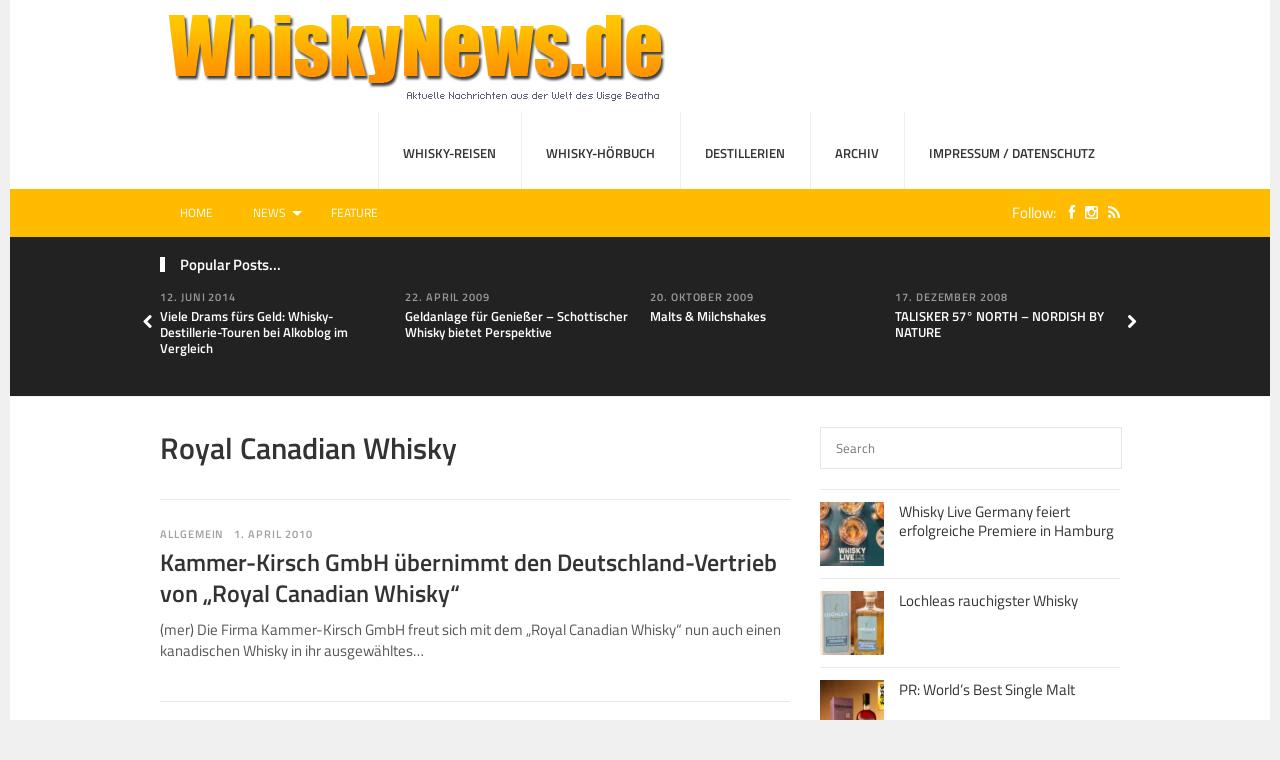

--- FILE ---
content_type: text/html; charset=UTF-8
request_url: https://www.whiskynews.de/tag/royal-canadian-whisky/
body_size: 13259
content:
<!DOCTYPE html>
<html class="no-js" lang="de">
<head>
<meta charset="UTF-8">
<meta name="viewport" content="width=device-width, initial-scale=1">
<title>Royal Canadian Whisky Archive - WhiskyNews.de</title>
<link rel="profile" href="http://gmpg.org/xfn/11">
<link rel="pingback" href="https://www.whiskynews.de/xmlrpc.php">

<meta name='robots' content='index, follow, max-image-preview:large, max-snippet:-1, max-video-preview:-1' />

	<!-- This site is optimized with the Yoast SEO plugin v26.8 - https://yoast.com/product/yoast-seo-wordpress/ -->
	<link rel="canonical" href="https://www.whiskynews.de/tag/royal-canadian-whisky/" />
	<meta property="og:locale" content="de_DE" />
	<meta property="og:type" content="article" />
	<meta property="og:title" content="Royal Canadian Whisky Archive - WhiskyNews.de" />
	<meta property="og:url" content="https://www.whiskynews.de/tag/royal-canadian-whisky/" />
	<meta property="og:site_name" content="WhiskyNews.de" />
	<meta name="twitter:card" content="summary_large_image" />
	<meta name="twitter:site" content="@whiskynews" />
	<script type="application/ld+json" class="yoast-schema-graph">{"@context":"https://schema.org","@graph":[{"@type":"CollectionPage","@id":"https://www.whiskynews.de/tag/royal-canadian-whisky/","url":"https://www.whiskynews.de/tag/royal-canadian-whisky/","name":"Royal Canadian Whisky Archive - WhiskyNews.de","isPartOf":{"@id":"https://www.whiskynews.de/#website"},"breadcrumb":{"@id":"https://www.whiskynews.de/tag/royal-canadian-whisky/#breadcrumb"},"inLanguage":"de"},{"@type":"BreadcrumbList","@id":"https://www.whiskynews.de/tag/royal-canadian-whisky/#breadcrumb","itemListElement":[{"@type":"ListItem","position":1,"name":"Startseite","item":"http://www.whiskynews.de/"},{"@type":"ListItem","position":2,"name":"Royal Canadian Whisky"}]},{"@type":"WebSite","@id":"https://www.whiskynews.de/#website","url":"https://www.whiskynews.de/","name":"WhiskyNews.de","description":"Nachrichten aus der Welt des “uisge beatha” - unabhängig abgefüllt seit 2006","publisher":{"@id":"https://www.whiskynews.de/#organization"},"potentialAction":[{"@type":"SearchAction","target":{"@type":"EntryPoint","urlTemplate":"https://www.whiskynews.de/?s={search_term_string}"},"query-input":{"@type":"PropertyValueSpecification","valueRequired":true,"valueName":"search_term_string"}}],"inLanguage":"de"},{"@type":"Organization","@id":"https://www.whiskynews.de/#organization","name":"WhiskyNews.de","url":"https://www.whiskynews.de/","logo":{"@type":"ImageObject","inLanguage":"de","@id":"https://www.whiskynews.de/#/schema/logo/image/","url":"http://www.whiskynews.de/wp-content/uploads/2016/11/cropped-wnlogosq.jpg","contentUrl":"http://www.whiskynews.de/wp-content/uploads/2016/11/cropped-wnlogosq.jpg","width":512,"height":512,"caption":"WhiskyNews.de"},"image":{"@id":"https://www.whiskynews.de/#/schema/logo/image/"},"sameAs":["https://www.facebook.com/whiskynews.de","https://x.com/whiskynews","https://www.instagram.com/whiskynews/","https://de.pinterest.com/whiskynewsde/"]}]}</script>
	<!-- / Yoast SEO plugin. -->


<link rel='dns-prefetch' href='//fonts.googleapis.com' />
<link rel="alternate" type="application/rss+xml" title="WhiskyNews.de &raquo; Feed" href="https://www.whiskynews.de/feed/" />
<link rel="alternate" type="application/rss+xml" title="WhiskyNews.de &raquo; Kommentar-Feed" href="https://www.whiskynews.de/comments/feed/" />
<link rel="alternate" type="application/rss+xml" title="WhiskyNews.de &raquo; Royal Canadian Whisky Schlagwort-Feed" href="https://www.whiskynews.de/tag/royal-canadian-whisky/feed/" />
<link href="https://www.whiskynews.de/wp-content/uploads/2016/11/favicon.png" rel="icon">
<style id='wp-img-auto-sizes-contain-inline-css' type='text/css'>
img:is([sizes=auto i],[sizes^="auto," i]){contain-intrinsic-size:3000px 1500px}
/*# sourceURL=wp-img-auto-sizes-contain-inline-css */
</style>
<style id='wp-emoji-styles-inline-css' type='text/css'>

	img.wp-smiley, img.emoji {
		display: inline !important;
		border: none !important;
		box-shadow: none !important;
		height: 1em !important;
		width: 1em !important;
		margin: 0 0.07em !important;
		vertical-align: -0.1em !important;
		background: none !important;
		padding: 0 !important;
	}
/*# sourceURL=wp-emoji-styles-inline-css */
</style>
<style id='wp-block-library-inline-css' type='text/css'>
:root{--wp-block-synced-color:#7a00df;--wp-block-synced-color--rgb:122,0,223;--wp-bound-block-color:var(--wp-block-synced-color);--wp-editor-canvas-background:#ddd;--wp-admin-theme-color:#007cba;--wp-admin-theme-color--rgb:0,124,186;--wp-admin-theme-color-darker-10:#006ba1;--wp-admin-theme-color-darker-10--rgb:0,107,160.5;--wp-admin-theme-color-darker-20:#005a87;--wp-admin-theme-color-darker-20--rgb:0,90,135;--wp-admin-border-width-focus:2px}@media (min-resolution:192dpi){:root{--wp-admin-border-width-focus:1.5px}}.wp-element-button{cursor:pointer}:root .has-very-light-gray-background-color{background-color:#eee}:root .has-very-dark-gray-background-color{background-color:#313131}:root .has-very-light-gray-color{color:#eee}:root .has-very-dark-gray-color{color:#313131}:root .has-vivid-green-cyan-to-vivid-cyan-blue-gradient-background{background:linear-gradient(135deg,#00d084,#0693e3)}:root .has-purple-crush-gradient-background{background:linear-gradient(135deg,#34e2e4,#4721fb 50%,#ab1dfe)}:root .has-hazy-dawn-gradient-background{background:linear-gradient(135deg,#faaca8,#dad0ec)}:root .has-subdued-olive-gradient-background{background:linear-gradient(135deg,#fafae1,#67a671)}:root .has-atomic-cream-gradient-background{background:linear-gradient(135deg,#fdd79a,#004a59)}:root .has-nightshade-gradient-background{background:linear-gradient(135deg,#330968,#31cdcf)}:root .has-midnight-gradient-background{background:linear-gradient(135deg,#020381,#2874fc)}:root{--wp--preset--font-size--normal:16px;--wp--preset--font-size--huge:42px}.has-regular-font-size{font-size:1em}.has-larger-font-size{font-size:2.625em}.has-normal-font-size{font-size:var(--wp--preset--font-size--normal)}.has-huge-font-size{font-size:var(--wp--preset--font-size--huge)}.has-text-align-center{text-align:center}.has-text-align-left{text-align:left}.has-text-align-right{text-align:right}.has-fit-text{white-space:nowrap!important}#end-resizable-editor-section{display:none}.aligncenter{clear:both}.items-justified-left{justify-content:flex-start}.items-justified-center{justify-content:center}.items-justified-right{justify-content:flex-end}.items-justified-space-between{justify-content:space-between}.screen-reader-text{border:0;clip-path:inset(50%);height:1px;margin:-1px;overflow:hidden;padding:0;position:absolute;width:1px;word-wrap:normal!important}.screen-reader-text:focus{background-color:#ddd;clip-path:none;color:#444;display:block;font-size:1em;height:auto;left:5px;line-height:normal;padding:15px 23px 14px;text-decoration:none;top:5px;width:auto;z-index:100000}html :where(.has-border-color){border-style:solid}html :where([style*=border-top-color]){border-top-style:solid}html :where([style*=border-right-color]){border-right-style:solid}html :where([style*=border-bottom-color]){border-bottom-style:solid}html :where([style*=border-left-color]){border-left-style:solid}html :where([style*=border-width]){border-style:solid}html :where([style*=border-top-width]){border-top-style:solid}html :where([style*=border-right-width]){border-right-style:solid}html :where([style*=border-bottom-width]){border-bottom-style:solid}html :where([style*=border-left-width]){border-left-style:solid}html :where(img[class*=wp-image-]){height:auto;max-width:100%}:where(figure){margin:0 0 1em}html :where(.is-position-sticky){--wp-admin--admin-bar--position-offset:var(--wp-admin--admin-bar--height,0px)}@media screen and (max-width:600px){html :where(.is-position-sticky){--wp-admin--admin-bar--position-offset:0px}}

/*# sourceURL=wp-block-library-inline-css */
</style><style id='global-styles-inline-css' type='text/css'>
:root{--wp--preset--aspect-ratio--square: 1;--wp--preset--aspect-ratio--4-3: 4/3;--wp--preset--aspect-ratio--3-4: 3/4;--wp--preset--aspect-ratio--3-2: 3/2;--wp--preset--aspect-ratio--2-3: 2/3;--wp--preset--aspect-ratio--16-9: 16/9;--wp--preset--aspect-ratio--9-16: 9/16;--wp--preset--color--black: #000000;--wp--preset--color--cyan-bluish-gray: #abb8c3;--wp--preset--color--white: #ffffff;--wp--preset--color--pale-pink: #f78da7;--wp--preset--color--vivid-red: #cf2e2e;--wp--preset--color--luminous-vivid-orange: #ff6900;--wp--preset--color--luminous-vivid-amber: #fcb900;--wp--preset--color--light-green-cyan: #7bdcb5;--wp--preset--color--vivid-green-cyan: #00d084;--wp--preset--color--pale-cyan-blue: #8ed1fc;--wp--preset--color--vivid-cyan-blue: #0693e3;--wp--preset--color--vivid-purple: #9b51e0;--wp--preset--gradient--vivid-cyan-blue-to-vivid-purple: linear-gradient(135deg,rgb(6,147,227) 0%,rgb(155,81,224) 100%);--wp--preset--gradient--light-green-cyan-to-vivid-green-cyan: linear-gradient(135deg,rgb(122,220,180) 0%,rgb(0,208,130) 100%);--wp--preset--gradient--luminous-vivid-amber-to-luminous-vivid-orange: linear-gradient(135deg,rgb(252,185,0) 0%,rgb(255,105,0) 100%);--wp--preset--gradient--luminous-vivid-orange-to-vivid-red: linear-gradient(135deg,rgb(255,105,0) 0%,rgb(207,46,46) 100%);--wp--preset--gradient--very-light-gray-to-cyan-bluish-gray: linear-gradient(135deg,rgb(238,238,238) 0%,rgb(169,184,195) 100%);--wp--preset--gradient--cool-to-warm-spectrum: linear-gradient(135deg,rgb(74,234,220) 0%,rgb(151,120,209) 20%,rgb(207,42,186) 40%,rgb(238,44,130) 60%,rgb(251,105,98) 80%,rgb(254,248,76) 100%);--wp--preset--gradient--blush-light-purple: linear-gradient(135deg,rgb(255,206,236) 0%,rgb(152,150,240) 100%);--wp--preset--gradient--blush-bordeaux: linear-gradient(135deg,rgb(254,205,165) 0%,rgb(254,45,45) 50%,rgb(107,0,62) 100%);--wp--preset--gradient--luminous-dusk: linear-gradient(135deg,rgb(255,203,112) 0%,rgb(199,81,192) 50%,rgb(65,88,208) 100%);--wp--preset--gradient--pale-ocean: linear-gradient(135deg,rgb(255,245,203) 0%,rgb(182,227,212) 50%,rgb(51,167,181) 100%);--wp--preset--gradient--electric-grass: linear-gradient(135deg,rgb(202,248,128) 0%,rgb(113,206,126) 100%);--wp--preset--gradient--midnight: linear-gradient(135deg,rgb(2,3,129) 0%,rgb(40,116,252) 100%);--wp--preset--font-size--small: 13px;--wp--preset--font-size--medium: 20px;--wp--preset--font-size--large: 36px;--wp--preset--font-size--x-large: 42px;--wp--preset--spacing--20: 0.44rem;--wp--preset--spacing--30: 0.67rem;--wp--preset--spacing--40: 1rem;--wp--preset--spacing--50: 1.5rem;--wp--preset--spacing--60: 2.25rem;--wp--preset--spacing--70: 3.38rem;--wp--preset--spacing--80: 5.06rem;--wp--preset--shadow--natural: 6px 6px 9px rgba(0, 0, 0, 0.2);--wp--preset--shadow--deep: 12px 12px 50px rgba(0, 0, 0, 0.4);--wp--preset--shadow--sharp: 6px 6px 0px rgba(0, 0, 0, 0.2);--wp--preset--shadow--outlined: 6px 6px 0px -3px rgb(255, 255, 255), 6px 6px rgb(0, 0, 0);--wp--preset--shadow--crisp: 6px 6px 0px rgb(0, 0, 0);}:where(.is-layout-flex){gap: 0.5em;}:where(.is-layout-grid){gap: 0.5em;}body .is-layout-flex{display: flex;}.is-layout-flex{flex-wrap: wrap;align-items: center;}.is-layout-flex > :is(*, div){margin: 0;}body .is-layout-grid{display: grid;}.is-layout-grid > :is(*, div){margin: 0;}:where(.wp-block-columns.is-layout-flex){gap: 2em;}:where(.wp-block-columns.is-layout-grid){gap: 2em;}:where(.wp-block-post-template.is-layout-flex){gap: 1.25em;}:where(.wp-block-post-template.is-layout-grid){gap: 1.25em;}.has-black-color{color: var(--wp--preset--color--black) !important;}.has-cyan-bluish-gray-color{color: var(--wp--preset--color--cyan-bluish-gray) !important;}.has-white-color{color: var(--wp--preset--color--white) !important;}.has-pale-pink-color{color: var(--wp--preset--color--pale-pink) !important;}.has-vivid-red-color{color: var(--wp--preset--color--vivid-red) !important;}.has-luminous-vivid-orange-color{color: var(--wp--preset--color--luminous-vivid-orange) !important;}.has-luminous-vivid-amber-color{color: var(--wp--preset--color--luminous-vivid-amber) !important;}.has-light-green-cyan-color{color: var(--wp--preset--color--light-green-cyan) !important;}.has-vivid-green-cyan-color{color: var(--wp--preset--color--vivid-green-cyan) !important;}.has-pale-cyan-blue-color{color: var(--wp--preset--color--pale-cyan-blue) !important;}.has-vivid-cyan-blue-color{color: var(--wp--preset--color--vivid-cyan-blue) !important;}.has-vivid-purple-color{color: var(--wp--preset--color--vivid-purple) !important;}.has-black-background-color{background-color: var(--wp--preset--color--black) !important;}.has-cyan-bluish-gray-background-color{background-color: var(--wp--preset--color--cyan-bluish-gray) !important;}.has-white-background-color{background-color: var(--wp--preset--color--white) !important;}.has-pale-pink-background-color{background-color: var(--wp--preset--color--pale-pink) !important;}.has-vivid-red-background-color{background-color: var(--wp--preset--color--vivid-red) !important;}.has-luminous-vivid-orange-background-color{background-color: var(--wp--preset--color--luminous-vivid-orange) !important;}.has-luminous-vivid-amber-background-color{background-color: var(--wp--preset--color--luminous-vivid-amber) !important;}.has-light-green-cyan-background-color{background-color: var(--wp--preset--color--light-green-cyan) !important;}.has-vivid-green-cyan-background-color{background-color: var(--wp--preset--color--vivid-green-cyan) !important;}.has-pale-cyan-blue-background-color{background-color: var(--wp--preset--color--pale-cyan-blue) !important;}.has-vivid-cyan-blue-background-color{background-color: var(--wp--preset--color--vivid-cyan-blue) !important;}.has-vivid-purple-background-color{background-color: var(--wp--preset--color--vivid-purple) !important;}.has-black-border-color{border-color: var(--wp--preset--color--black) !important;}.has-cyan-bluish-gray-border-color{border-color: var(--wp--preset--color--cyan-bluish-gray) !important;}.has-white-border-color{border-color: var(--wp--preset--color--white) !important;}.has-pale-pink-border-color{border-color: var(--wp--preset--color--pale-pink) !important;}.has-vivid-red-border-color{border-color: var(--wp--preset--color--vivid-red) !important;}.has-luminous-vivid-orange-border-color{border-color: var(--wp--preset--color--luminous-vivid-orange) !important;}.has-luminous-vivid-amber-border-color{border-color: var(--wp--preset--color--luminous-vivid-amber) !important;}.has-light-green-cyan-border-color{border-color: var(--wp--preset--color--light-green-cyan) !important;}.has-vivid-green-cyan-border-color{border-color: var(--wp--preset--color--vivid-green-cyan) !important;}.has-pale-cyan-blue-border-color{border-color: var(--wp--preset--color--pale-cyan-blue) !important;}.has-vivid-cyan-blue-border-color{border-color: var(--wp--preset--color--vivid-cyan-blue) !important;}.has-vivid-purple-border-color{border-color: var(--wp--preset--color--vivid-purple) !important;}.has-vivid-cyan-blue-to-vivid-purple-gradient-background{background: var(--wp--preset--gradient--vivid-cyan-blue-to-vivid-purple) !important;}.has-light-green-cyan-to-vivid-green-cyan-gradient-background{background: var(--wp--preset--gradient--light-green-cyan-to-vivid-green-cyan) !important;}.has-luminous-vivid-amber-to-luminous-vivid-orange-gradient-background{background: var(--wp--preset--gradient--luminous-vivid-amber-to-luminous-vivid-orange) !important;}.has-luminous-vivid-orange-to-vivid-red-gradient-background{background: var(--wp--preset--gradient--luminous-vivid-orange-to-vivid-red) !important;}.has-very-light-gray-to-cyan-bluish-gray-gradient-background{background: var(--wp--preset--gradient--very-light-gray-to-cyan-bluish-gray) !important;}.has-cool-to-warm-spectrum-gradient-background{background: var(--wp--preset--gradient--cool-to-warm-spectrum) !important;}.has-blush-light-purple-gradient-background{background: var(--wp--preset--gradient--blush-light-purple) !important;}.has-blush-bordeaux-gradient-background{background: var(--wp--preset--gradient--blush-bordeaux) !important;}.has-luminous-dusk-gradient-background{background: var(--wp--preset--gradient--luminous-dusk) !important;}.has-pale-ocean-gradient-background{background: var(--wp--preset--gradient--pale-ocean) !important;}.has-electric-grass-gradient-background{background: var(--wp--preset--gradient--electric-grass) !important;}.has-midnight-gradient-background{background: var(--wp--preset--gradient--midnight) !important;}.has-small-font-size{font-size: var(--wp--preset--font-size--small) !important;}.has-medium-font-size{font-size: var(--wp--preset--font-size--medium) !important;}.has-large-font-size{font-size: var(--wp--preset--font-size--large) !important;}.has-x-large-font-size{font-size: var(--wp--preset--font-size--x-large) !important;}
/*# sourceURL=global-styles-inline-css */
</style>

<style id='classic-theme-styles-inline-css' type='text/css'>
/*! This file is auto-generated */
.wp-block-button__link{color:#fff;background-color:#32373c;border-radius:9999px;box-shadow:none;text-decoration:none;padding:calc(.667em + 2px) calc(1.333em + 2px);font-size:1.125em}.wp-block-file__button{background:#32373c;color:#fff;text-decoration:none}
/*# sourceURL=/wp-includes/css/classic-themes.min.css */
</style>
<link rel='stylesheet' id='junkie-shortcodes-css' href='https://www.whiskynews.de/wp-content/plugins/theme-junkie-shortcodes/assets/css/junkie-shortcodes.css?ver=6.9' type='text/css' media='all' />

<link rel='stylesheet' id='theworld-style-css' href='https://www.whiskynews.de/wp-content/themes/theworld/style.min.css?ver=6.9' type='text/css' media='all' />
<link rel='stylesheet' id='theworld-responsive-css' href='https://www.whiskynews.de/wp-content/themes/theworld/assets/css/responsive.css?ver=6.9' type='text/css' media='all' />
<link rel='stylesheet' id='theworld-color-schemes-css' href='https://www.whiskynews.de/wp-content/themes/theworld/assets/colors/green.css' type='text/css' media='all' />
<script type="text/javascript" src="https://www.whiskynews.de/wp-includes/js/jquery/jquery.min.js?ver=3.7.1" id="jquery-core-js"></script>
<script type="text/javascript" src="https://www.whiskynews.de/wp-includes/js/jquery/jquery-migrate.min.js?ver=3.4.1" id="jquery-migrate-js"></script>
<link rel="EditURI" type="application/rsd+xml" title="RSD" href="https://www.whiskynews.de/xmlrpc.php?rsd" />

<meta name="template" content="TheWorld 1.0.2" />
<!--[if lte IE 9]>
<script src="https://www.whiskynews.de/wp-content/themes/theworld/assets/js/html5shiv.js"></script>
<![endif]-->
<!-- Custom CSS -->
<style>
/**
 * 1.0 Color Orange
 * -----------------------------------------------------------------------------
 */
a:link,
a:visited,
#secondary-nav li a:hover,
#primary-nav .sf-menu li li a:hover,
#secondary-nav .sf-menu li li a:hover,
.content-area .entry-title a:hover,
.content-area .entry-category a,
#related-content .entry-title a:hover,
#recent-content:hover .see-all a,
#more-content:hover .see-all a,
.pagination .page-numbers:hover,
.pagination .page-numbers.current,
#secondary .widget ul li a:hover,
#secondary .tabs-widget .tabs-nav li.active a,
#secondary .tabs-widget .tabs-nav li a:hover,
#secondary .tabs-widget .tab-content .entry-title a:hover,
#featured-content .jcarousel-control-prev:hover .fa,
#featured-content .jcarousel-control-next:hover .fa,
#related-content .jcarousel-control-prev:hover .fa,
#related-content .jcarousel-control-next:hover .fa,
.dropcap {
	color: #ffbb00;
}
.sf-mega-posts .entry-title a:hover {
	color: #ffbb00 !important;
}
/**
 * 2.0 Background
 * -----------------------------------------------------------------------------
 */
#featured-content .jcarousel-pagination a.active,
#carousel-1,
.more-content-link a:link,
.more-content-link a:visited,
.pagination .prev,
.pagination .next,
#respond button,
.subscribe-widget button,
#contact-form button,
.contact-form button,
#contact-form input[type="submit"],
.contact-form input[type="submit"],
#secondary-bar {
	background-color: #ffbb00;
}
/**
 * 3.0 Border Color
 * -----------------------------------------------------------------------------
 */
#primary-nav ul li a:hover,
.section-title,
#secondary .widget .widget-title,
#recent-content:hover .section-title,
#more-content:hover .section-title,
#featured-content .jcarousel-control-prev:hover,
#featured-content .jcarousel-control-next:hover,
#related-content .jcarousel-control-prev:hover,
#related-content .jcarousel-control-next:hover {
	border-color: #ffbb00;
}
/**
 * 4.0 Entry Comment Background
 * -----------------------------------------------------------------------------
 */
.entry-comment {
    background: url("/images/icon-comment.png") no-repeat;
}
/**
 * 5.0 Display of Views and Author
 * -----------------------------------------------------------------------------
 */
.content-area .byline {
 	display: none; 
}
/**
 * 6.0 special classes
 * -----------------------------------------------------------------------------
 */
.small {
 	font-size: 10px; 
}
.fa-instagram {
    /*color: #c32aa3;*/
    color: #517fa4;
}
/**
 * 7.0 Header Advertisement
 * -----------------------------------------------------------------------------
 */
.header-ad {
    background: #fff;  
    padding: 0px 0;
    text-align: right;
    top: 5px;
    margin-right: 20px;
    position: relative;
    height: 0px;
  
}
#logo {
    float: left;
    margin: 7px 10px 0 0;
}
#ad-home {
    /*clear: both;*/
    margin: 7px 0 0 0;
}
/**
 * 8.0 Fonts
 * -----------------------------------------------------------------------------
 */
@font-face {
  font-family: 'Titillium Web';
  font-style: normal;
  font-weight: 400;
  src: url('/fonts/titillium-web-v6-latin-regular.eot'); /* IE9 Compat Modes */
  src: local('Titillium Web Regular'), local('TitilliumWeb-Regular'),
       url('/fonts/titillium-web-v6-latin-regular.eot?#iefix') format('embedded-opentype'), /* IE6-IE8 */
       url('/fonts/titillium-web-v6-latin-regular.woff2') format('woff2'), /* Super Modern Browsers */
       url('/fonts/titillium-web-v6-latin-regular.woff') format('woff'), /* Modern Browsers */
       url('/fonts/titillium-web-v6-latin-regular.ttf') format('truetype'), /* Safari, Android, iOS */
       url('/fonts/titillium-web-v6-latin-regular.svg#TitilliumWeb') format('svg'); /* Legacy iOS */
}
/* titillium-web-italic - latin */
@font-face {
  font-family: 'Titillium Web';
  font-style: italic;
  font-weight: 400;
  src: url('/fonts/titillium-web-v6-latin-italic.eot'); /* IE9 Compat Modes */
  src: local('Titillium Web Italic'), local('TitilliumWeb-Italic'),
       url('/fonts/titillium-web-v6-latin-italic.eot?#iefix') format('embedded-opentype'), /* IE6-IE8 */
       url('/fonts/titillium-web-v6-latin-italic.woff2') format('woff2'), /* Super Modern Browsers */
       url('/fonts/titillium-web-v6-latin-italic.woff') format('woff'), /* Modern Browsers */
       url('/fonts/titillium-web-v6-latin-italic.ttf') format('truetype'), /* Safari, Android, iOS */
       url('/fonts/titillium-web-v6-latin-italic.svg#TitilliumWeb') format('svg'); /* Legacy iOS */
}
/* titillium-web-600 - latin */
@font-face {
  font-family: 'Titillium Web';
  font-style: normal;
  font-weight: 600;
  src: url('/fonts/titillium-web-v6-latin-600.eot'); /* IE9 Compat Modes */
  src: local('Titillium Web SemiBold'), local('TitilliumWeb-SemiBold'),
       url('/fonts/titillium-web-v6-latin-600.eot?#iefix') format('embedded-opentype'), /* IE6-IE8 */
       url('/fonts/titillium-web-v6-latin-600.woff2') format('woff2'), /* Super Modern Browsers */
       url('/fonts/titillium-web-v6-latin-600.woff') format('woff'), /* Modern Browsers */
       url('/fonts/titillium-web-v6-latin-600.ttf') format('truetype'), /* Safari, Android, iOS */
       url('/fonts/titillium-web-v6-latin-600.svg#TitilliumWeb') format('svg'); /* Legacy iOS */
}
</style>
<!-- Generated by https://wordpress.org/plugins/theme-junkie-custom-css/ -->
<meta name="theme-color" content="#ffbb00">
<link rel="icon" href="https://www.whiskynews.de/wp-content/uploads/2016/11/cropped-wnlogosq-32x32.jpg" sizes="32x32" />
<link rel="icon" href="https://www.whiskynews.de/wp-content/uploads/2016/11/cropped-wnlogosq-192x192.jpg" sizes="192x192" />
<link rel="apple-touch-icon" href="https://www.whiskynews.de/wp-content/uploads/2016/11/cropped-wnlogosq-180x180.jpg" />
<meta name="msapplication-TileImage" content="https://www.whiskynews.de/wp-content/uploads/2016/11/cropped-wnlogosq-270x270.jpg" />
</head>

<body class="archive tag tag-royal-canadian-whisky tag-297 wp-theme-theworld group-blog layout-2c-l" itemscope="itemscope" itemtype="http://schema.org/WebPage">

<div id="page" class="hfeed site clearfix">

	<div class="page-wrapper">

		<a id="primary-mobile-menu" class="container" href="#"><i class="fa fa-bars"></i> Primary Menu</a>

			
		<header id="masthead" class="site-header clearfix" role="banner" itemscope="itemscope" itemtype="http://schema.org/WPHeader">

			<div class="container">

				<div class="site-branding">
					<div id="logo" itemscope itemtype="http://schema.org/Brand">
<a href="https://www.whiskynews.de" itemprop="url" rel="home">
<img itemprop="logo" src="https://www.whiskynews.de/wp-content/uploads/2016/11/logo.png" alt="WhiskyNews.de" />
</a>
</div>
					<!--<div id="ad-home" style="float: right;">
						<a href="https://smws.eu/refer-a-friend?fbclid=IwAR164-3vuOrri2cZHE6LfB8ERK8gWs6iBWrHvf9ItOJBx3aO8WPk9PzRYTo" target="_blank"><img src="/wp-content/uploads/2018/03/smws-ad2.jpg" border="0" alt="Jetzt 20% auf SMWS-Mitgliedschaft sparen!"></a>
					</div>-->
				</div>

				
	<nav id="primary-nav" class="main-navigation" role="navigation" itemscope="itemscope" itemtype="http://schema.org/SiteNavigationElement">

		<div class="menu-main-container"><ul id="primary-menu" class="sf-menu"><li  id="menu-item-5431" class="menu-item menu-item-type-custom menu-item-object-custom menu-item-has-children menu-item-5431"><a href="/whisky-reisen/wind-cloud-travel/">Whisky-Reisen</a>
<ul class="sub-menu">
	<li  id="menu-item-3878" class="menu-item menu-item-type-post_type menu-item-object-page menu-item-3878"><a href="https://www.whiskynews.de/whisky-reisen/wind-cloud-travel/">Wind &#038; Cloud Travel</a></li>
	<li  id="menu-item-3884" class="menu-item menu-item-type-post_type menu-item-object-page menu-item-3884"><a href="https://www.whiskynews.de/whisky-reisen/rob-roy-way/">Rob Roy Way</a></li>

</ul>
</li>
<li  id="menu-item-3526" class="menu-item menu-item-type-post_type menu-item-object-page menu-item-3526"><a href="https://www.whiskynews.de/whisky-hoerbuch/">Whisky-Hörbuch</a></li>
<li  id="menu-item-3527" class="menu-item menu-item-type-post_type menu-item-object-page menu-item-3527"><a href="https://www.whiskynews.de/destillerien/">Destillerien</a></li>
<li  id="menu-item-3528" class="menu-item menu-item-type-post_type menu-item-object-page menu-item-3528"><a href="https://www.whiskynews.de/archiv/">Archiv</a></li>
<li  id="menu-item-3529" class="menu-item menu-item-type-post_type menu-item-object-page menu-item-privacy-policy menu-item-3529"><a href="https://www.whiskynews.de/impressum/">Impressum / Datenschutz</a></li>
</ul></div>
	</nav><!-- #primary-nav -->

	<div class="clearfix"></div>


			</div><!-- .container -->

		</header>

			
	<div id="secondary-bar">

		<div class="container clearfix">

			<a id="secondary-mobile-menu" href="#"><i class="fa fa-bars"></i> <span>Secondary Menu</span></a>

			<nav id="secondary-nav" class="main-navigation" role="navigation" itemscope="itemscope" itemtype="http://schema.org/SiteNavigationElement">

				<ul id="secondary-menu" class="sf-menu"><li  id="menu-item-3553" class="menu-item menu-item-type-post_type menu-item-object-page menu-item-home menu-item-3553"><a href="https://www.whiskynews.de/">Home</a></li>
<li  id="menu-item-4030" class="menu-item menu-item-type-taxonomy menu-item-object-category menu-item-has-children menu-item-4030"><a href="https://www.whiskynews.de/category/news/">News</a>
<ul class="sub-menu">
	<li  id="menu-item-3532" class="menu-item menu-item-type-taxonomy menu-item-object-category menu-item-3532"><a href="https://www.whiskynews.de/category/news/allgemein/">Allgemein</a></li>
	<li  id="menu-item-3533" class="menu-item menu-item-type-taxonomy menu-item-object-category menu-item-3533"><a href="https://www.whiskynews.de/category/news/auszeichnungen/">Auszeichnungen</a></li>
	<li  id="menu-item-3543" class="menu-item menu-item-type-taxonomy menu-item-object-category menu-item-3543"><a href="https://www.whiskynews.de/category/news/handel/">Handel</a></li>
	<li  id="menu-item-3534" class="menu-item menu-item-type-taxonomy menu-item-object-category menu-item-3534"><a href="https://www.whiskynews.de/category/news/events/">Events</a></li>
	<li  id="menu-item-3535" class="menu-item menu-item-type-taxonomy menu-item-object-category menu-item-has-children menu-item-3535"><a href="https://www.whiskynews.de/category/news/destillerien/">Destillerien</a>
	<ul>
		<li  id="menu-item-3536" class="menu-item menu-item-type-taxonomy menu-item-object-category menu-item-3536"><a href="https://www.whiskynews.de/category/news/destillerien/ardbeg-destillerien/">Ardbeg</a></li>
		<li  id="menu-item-3537" class="menu-item menu-item-type-taxonomy menu-item-object-category menu-item-3537"><a href="https://www.whiskynews.de/category/news/destillerien/bruichladdich/">Bruichladdich</a></li>
		<li  id="menu-item-3538" class="menu-item menu-item-type-taxonomy menu-item-object-category menu-item-3538"><a href="https://www.whiskynews.de/category/news/destillerien/glen_grant/">Glen Grant</a></li>
		<li  id="menu-item-3539" class="menu-item menu-item-type-taxonomy menu-item-object-category menu-item-3539"><a href="https://www.whiskynews.de/category/news/destillerien/glenlivet-destillerien/">Glenlivet</a></li>
		<li  id="menu-item-3540" class="menu-item menu-item-type-taxonomy menu-item-object-category menu-item-3540"><a href="https://www.whiskynews.de/category/news/destillerien/glenmorangie-destillerien/">Glenmorangie</a></li>
		<li  id="menu-item-3541" class="menu-item menu-item-type-taxonomy menu-item-object-category menu-item-3541"><a href="https://www.whiskynews.de/category/news/destillerien/highland_park/">Highland Park</a></li>
		<li  id="menu-item-3542" class="menu-item menu-item-type-taxonomy menu-item-object-category menu-item-3542"><a href="https://www.whiskynews.de/category/news/destillerien/laphroaig-destillerien/">Laphroaig</a></li>

	</ul>
</li>
	<li  id="menu-item-3544" class="menu-item menu-item-type-taxonomy menu-item-object-category menu-item-3544"><a href="https://www.whiskynews.de/category/news/web/">Web</a></li>
	<li  id="menu-item-3545" class="menu-item menu-item-type-taxonomy menu-item-object-category menu-item-3545"><a href="https://www.whiskynews.de/category/news/whiskey/">Whiskey, Zigarren, etc</a></li>
	<li  id="menu-item-3546" class="menu-item menu-item-type-taxonomy menu-item-object-category menu-item-3546"><a href="https://www.whiskynews.de/category/news/wirtschaft/">Wirtschaft</a></li>

</ul>
</li>
<li  id="menu-item-4031" class="menu-item menu-item-type-taxonomy menu-item-object-category menu-item-4031"><a href="https://www.whiskynews.de/category/feature/">Feature</a></li>
</ul>
			</nav><!-- #secondary-nav -->
			
			<div class="header-social-icons">
				Follow: <a class="tooltip" href="https://www.facebook.com/whiskynews.de/" title="Facebook"><i class="fa fa-facebook"></i></a><a class="tooltip" href="https://www.instagram.com/whiskynews/" title="Instagram"><i class="fa fa-instagram"></i></a><a class="tooltip" href="https://www.whiskynews.de/feed/" title="RSS"><i class="fa fa-rss"></i></a>			</div>

		</div>

	</div>

	<div class="clearfix"></div>


		<div id="content" class="site-content content-area">
	
		<div id="related-content" class="clearfix" itemscope itemtype="http://schema.org/Blog">
			<div class="container">
				<h3 class="section-title">Popular Posts...</h3>
				<div id="carousel-2" class="jcarousel">
					<ul>
													<li>
								<article id="post-3236" class="post-3236 post type-post status-publish format-standard hentry category-destillerien tag-alkoblog tag-destillerie-tour tag-kosten no-post-thumbnail clearfix entry" itemscope="itemscope" itemtype="http://schema.org/BlogPosting" itemprop="blogPost">
																		<div class="entry-meta"><time class="entry-date" datetime="2014-06-12T09:51:12+00:00" itemprop="datePublished">12. Juni 2014</time></div>
									<h2 class="entry-title" itemprop="headline"><a href="https://www.whiskynews.de/viele-drams-fuers-geld-whisky-destillerie-touren-bei-alkoblog-im-vergleich/" rel="bookmark" itemprop="url">Viele Drams fürs Geld: Whisky-Destillerie-Touren bei Alkoblog im Vergleich</a></h2>								</article>
							</li>
													<li>
								<article id="post-713" class="post-713 post type-post status-publish format-standard hentry category-wirtschaft tag-geldanlage tag-limburg tag-whisky-fair no-post-thumbnail clearfix entry" itemscope="itemscope" itemtype="http://schema.org/BlogPosting" itemprop="blogPost">
																		<div class="entry-meta"><time class="entry-date" datetime="2009-04-22T09:48:19+00:00" itemprop="datePublished">22. April 2009</time></div>
									<h2 class="entry-title" itemprop="headline"><a href="https://www.whiskynews.de/geldanlage-fuer-geniesser-schottischer-whisky-bietet-perspektive/" rel="bookmark" itemprop="url">Geldanlage für Genießer &#8211; Schottischer Whisky bietet Perspektive</a></h2>								</article>
							</li>
													<li>
								<article id="post-1254" class="post-1254 post type-post status-publish format-standard hentry category-events tag-milchshake tag-shakesnshirts no-post-thumbnail clearfix entry" itemscope="itemscope" itemtype="http://schema.org/BlogPosting" itemprop="blogPost">
																		<div class="entry-meta"><time class="entry-date" datetime="2009-10-20T00:00:50+00:00" itemprop="datePublished">20. Oktober 2009</time></div>
									<h2 class="entry-title" itemprop="headline"><a href="https://www.whiskynews.de/malt-milchshakes/" rel="bookmark" itemprop="url">Malts &#038; Milchshakes</a></h2>								</article>
							</li>
													<li>
								<article id="post-534" class="post-534 post type-post status-publish format-standard hentry category-allgemein tag-diageo tag-talisker no-post-thumbnail clearfix entry" itemscope="itemscope" itemtype="http://schema.org/BlogPosting" itemprop="blogPost">
																		<div class="entry-meta"><time class="entry-date" datetime="2008-12-17T09:43:50+00:00" itemprop="datePublished">17. Dezember 2008</time></div>
									<h2 class="entry-title" itemprop="headline"><a href="https://www.whiskynews.de/talisker-57-north-nordish-by-nature/" rel="bookmark" itemprop="url">TALISKER 57° NORTH – NORDISH BY NATURE</a></h2>								</article>
							</li>
													<li>
								<article id="post-428" class="post-428 post type-post status-publish format-standard hentry category-allgemein no-post-thumbnail clearfix entry" itemscope="itemscope" itemtype="http://schema.org/BlogPosting" itemprop="blogPost">
																		<div class="entry-meta"><time class="entry-date" datetime="2007-08-15T09:27:44+00:00" itemprop="datePublished">15. August 2007</time></div>
									<h2 class="entry-title" itemprop="headline"><a href="https://www.whiskynews.de/neu-bei-maxxium-the-black-grouse/" rel="bookmark" itemprop="url">Neu bei MaxXium: The Black Grouse</a></h2>								</article>
							</li>
													<li>
								<article id="post-467" class="post-467 post type-post status-publish format-standard hentry category-allgemein tag-reise tag-schobert tag-schottland no-post-thumbnail clearfix entry" itemscope="itemscope" itemtype="http://schema.org/BlogPosting" itemprop="blogPost">
																		<div class="entry-meta"><time class="entry-date" datetime="2008-08-01T13:00:42+00:00" itemprop="datePublished">1. August 2008</time></div>
									<h2 class="entry-title" itemprop="headline"><a href="https://www.whiskynews.de/whisky-reise-nach-schottland-mit-reiseleiter-walter-schobert/" rel="bookmark" itemprop="url">Whisky-Reise nach Schottland mit Reiseleiter Walter Schobert</a></h2>								</article>
							</li>
													<li>
								<article id="post-532" class="post-532 post type-post status-publish format-standard hentry category-wirtschaft tag-anlage no-post-thumbnail clearfix entry" itemscope="itemscope" itemtype="http://schema.org/BlogPosting" itemprop="blogPost">
																		<div class="entry-meta"><time class="entry-date" datetime="2008-12-15T13:56:25+00:00" itemprop="datePublished">15. Dezember 2008</time></div>
									<h2 class="entry-title" itemprop="headline"><a href="https://www.whiskynews.de/whisky-als-wertanlage/" rel="bookmark" itemprop="url">Whisky als Wertanlage</a></h2>								</article>
							</li>
													<li>
								<article id="post-462" class="post-462 post type-post status-publish format-standard hentry category-highland_park no-post-thumbnail clearfix entry" itemscope="itemscope" itemtype="http://schema.org/BlogPosting" itemprop="blogPost">
																		<div class="entry-meta"><time class="entry-date" datetime="2008-05-27T16:00:45+00:00" itemprop="datePublished">27. Mai 2008</time></div>
									<h2 class="entry-title" itemprop="headline"><a href="https://www.whiskynews.de/highland-park-single-malt-scotch-whisky-40yo-ab-sofort-in-deutschland-erhaeltlich/" rel="bookmark" itemprop="url">Highland Park Single Malt Scotch Whisky 40yo ab sofort in Deutschland erhältlich</a></h2>								</article>
							</li>
													<li>
								<article id="post-1663" class="post-1663 post type-post status-publish format-standard hentry category-whiskey tag-dulce tag-makers-mark tag-schokolade tag-weihnachten no-post-thumbnail clearfix entry" itemscope="itemscope" itemtype="http://schema.org/BlogPosting" itemprop="blogPost">
																		<div class="entry-meta"><time class="entry-date" datetime="2009-12-01T15:55:40+00:00" itemprop="datePublished">1. Dezember 2009</time></div>
									<h2 class="entry-title" itemprop="headline"><a href="https://www.whiskynews.de/makers-mark-whisky-pralinen-zu-weihnachten-im-dulce-online-shop/" rel="bookmark" itemprop="url">Maker&#8217;s Mark Whisky Pralinen zu Weihnachten im Dulce Online-Shop</a></h2>								</article>
							</li>
													<li>
								<article id="post-1933" class="post-1933 post type-post status-publish format-standard hentry category-events tag-bremen tag-schokolade tag-tasting no-post-thumbnail clearfix entry" itemscope="itemscope" itemtype="http://schema.org/BlogPosting" itemprop="blogPost">
																		<div class="entry-meta"><time class="entry-date" datetime="2010-05-20T08:24:00+00:00" itemprop="datePublished">20. Mai 2010</time></div>
									<h2 class="entry-title" itemprop="headline"><a href="https://www.whiskynews.de/erstes-schokolade-und-whisky-tasting-in-bremen/" rel="bookmark" itemprop="url">Erstes Schokolade- und Whisky-Tasting in Bremen</a></h2>								</article>
							</li>
											</ul>
				</div>

				<a href="#" class="jcarousel-control-prev"><i class="fa fa-chevron-left"></i></a>
				<a href="#" class="jcarousel-control-next"><i class="fa fa-chevron-right"></i></a>

			</div>
		</div>

	
	<div id="primary" class="clearfix">
		<div class="container">

			<section id="more-content" class="content-loop">
				<main id="main" class="site-main" role="main" itemprop="mainContentOfPage" itemscope itemtype="http://schema.org/Blog">

				
					<div class="breadcrumbs" itemscope="itemscope" itemtype="http://schema.org/WebPageElement">
						<h1 itemprop="headline">
							Royal Canadian Whisky						</h1>
					</div><!-- .page-header -->

										
						<article id="post-1886" class="post-1886 post type-post status-publish format-standard hentry tag-handel tag-kammer-kirsch tag-royal-canadian-whisky no-post-thumbnail clearfix entry" itemscope="itemscope" itemtype="http://schema.org/BlogPosting" itemprop="blogPost">

	
	<div class="entry-meta">
					<span class="entry-category" itemprop="articleSection">
				Allgemein			</span>
				<time class="entry-date updated" datetime="2010-04-01T08:15:44+00:00" itemprop="datePublished">1. April 2010</time>
	</div>

	<h2 class="entry-title" itemprop="headline"><a href="https://www.whiskynews.de/kammer-kirsch-gmbh-uebernimmt-den-deutschland-vertrieb-von-royal-canadian-whisky/" rel="bookmark" itemprop="url">Kammer-Kirsch GmbH übernimmt den Deutschland-Vertrieb von „Royal Canadian Whisky“</a></h2>
	<div class="byline">
		<span class="entry-view">122 Views</span>
					<span class="entry-comment"><a href="https://www.whiskynews.de/kammer-kirsch-gmbh-uebernimmt-den-deutschland-vertrieb-von-royal-canadian-whisky/#respond"itemprop="discussionURL">0</a></span>
				<span class="entry-author author vcard" itemprop="author" itemscope="itemscope" itemtype="http://schema.org/Person">by <a class="url fn n" href="https://www.whiskynews.de/author/micha/" itemprop="url"><span itemprop="name">WhiskyNews.de</span></a></span>
	</div>

	<div class="entry-summary" itemprop="description">
		<p>(mer) Die Firma Kammer-Kirsch GmbH freut sich mit dem „Royal Canadian Whisky“ nun auch einen kanadischen Whisky in ihr ausgewähltes&hellip;</p>
	</div><!-- .entry-summary -->

		
</article><!-- #post-## -->

					
					
	

				
				</main><!-- #main -->
			</section><!-- #primary -->


<div id="secondary" class="widget-area widget-primary" role="complementary" aria-label="Primary Sidebar" itemscope="itemscope" itemtype="http://schema.org/WPSideBar">
	<aside id="search-4" class="widget widget_search"><form method="get" id="searchform" action="https://www.whiskynews.de/" role="search">
	<input type="text" name="s" id="s" placeholder="Search">
</form></aside><aside id="theworld-recent-3" class="widget widget-theworld-recent posts-thumbnail-widget"><ul><li><a href="https://www.whiskynews.de/whisky-live-germany-feiert-erfolgreiche-premiere-in-hamburg/" rel="bookmark"><img width="64" height="64" src="https://www.whiskynews.de/wp-content/uploads/2025/10/WLG2025-lead-64x64.webp" class="entry-thumb wp-post-image" alt="Whisky Live Germany feiert erfolgreiche Premiere in Hamburg" decoding="async" loading="lazy" srcset="https://www.whiskynews.de/wp-content/uploads/2025/10/WLG2025-lead-64x64.webp 64w, https://www.whiskynews.de/wp-content/uploads/2025/10/WLG2025-lead-150x150.webp 150w, https://www.whiskynews.de/wp-content/uploads/2025/10/WLG2025-lead-200x200.webp 200w" sizes="auto, (max-width: 64px) 100vw, 64px" itemprop="image" /></a><a href="https://www.whiskynews.de/whisky-live-germany-feiert-erfolgreiche-premiere-in-hamburg/" rel="bookmark">Whisky Live Germany feiert erfolgreiche Premiere in Hamburg</a></li><li><a href="https://www.whiskynews.de/lochleas-rauchigster-whisky/" rel="bookmark"><img width="64" height="64" src="https://www.whiskynews.de/wp-content/uploads/2025/05/Lochlea-Ploughing-lead-64x64.webp" class="entry-thumb wp-post-image" alt="Lochleas rauchigster Whisky" decoding="async" loading="lazy" srcset="https://www.whiskynews.de/wp-content/uploads/2025/05/Lochlea-Ploughing-lead-64x64.webp 64w, https://www.whiskynews.de/wp-content/uploads/2025/05/Lochlea-Ploughing-lead-150x150.webp 150w, https://www.whiskynews.de/wp-content/uploads/2025/05/Lochlea-Ploughing-lead-200x200.webp 200w" sizes="auto, (max-width: 64px) 100vw, 64px" itemprop="image" /></a><a href="https://www.whiskynews.de/lochleas-rauchigster-whisky/" rel="bookmark">Lochleas rauchigster Whisky</a></li><li><a href="https://www.whiskynews.de/pr-worlds-best-single-malt/" rel="bookmark"><img width="64" height="64" src="https://www.whiskynews.de/wp-content/uploads/2025/03/Glenallachie_12_worlds-best-lead-64x64.webp" class="entry-thumb wp-post-image" alt="PR: World’s Best Single Malt" decoding="async" loading="lazy" srcset="https://www.whiskynews.de/wp-content/uploads/2025/03/Glenallachie_12_worlds-best-lead-64x64.webp 64w, https://www.whiskynews.de/wp-content/uploads/2025/03/Glenallachie_12_worlds-best-lead-150x150.webp 150w, https://www.whiskynews.de/wp-content/uploads/2025/03/Glenallachie_12_worlds-best-lead-200x200.webp 200w" sizes="auto, (max-width: 64px) 100vw, 64px" itemprop="image" /></a><a href="https://www.whiskynews.de/pr-worlds-best-single-malt/" rel="bookmark">PR: World’s Best Single Malt</a></li><li><a href="https://www.whiskynews.de/erste-whisky-live-germany-der-ticketverkauf-startet/" rel="bookmark"><img width="64" height="64" src="https://www.whiskynews.de/wp-content/uploads/2025/03/Whisky-Live-Germany-lead-1-64x64.webp" class="entry-thumb wp-post-image" alt="Erste Whisky Live Germany: Der Ticketverkauf startet" decoding="async" loading="lazy" srcset="https://www.whiskynews.de/wp-content/uploads/2025/03/Whisky-Live-Germany-lead-1-64x64.webp 64w, https://www.whiskynews.de/wp-content/uploads/2025/03/Whisky-Live-Germany-lead-1-150x150.webp 150w, https://www.whiskynews.de/wp-content/uploads/2025/03/Whisky-Live-Germany-lead-1-200x200.webp 200w" sizes="auto, (max-width: 64px) 100vw, 64px" itemprop="image" /></a><a href="https://www.whiskynews.de/erste-whisky-live-germany-der-ticketverkauf-startet/" rel="bookmark">Erste Whisky Live Germany: Der Ticketverkauf startet</a></li><li><a href="https://www.whiskynews.de/geniesser-fuer-kinderherzen/" rel="bookmark"><img width="64" height="64" src="https://www.whiskynews.de/wp-content/uploads/2025/03/kinderherzen-lead-64x64.webp" class="entry-thumb wp-post-image" alt="„Genießer für kinderherzen“" decoding="async" loading="lazy" srcset="https://www.whiskynews.de/wp-content/uploads/2025/03/kinderherzen-lead-64x64.webp 64w, https://www.whiskynews.de/wp-content/uploads/2025/03/kinderherzen-lead-150x150.webp 150w, https://www.whiskynews.de/wp-content/uploads/2025/03/kinderherzen-lead-200x200.webp 200w" sizes="auto, (max-width: 64px) 100vw, 64px" itemprop="image" /></a><a href="https://www.whiskynews.de/geniesser-fuer-kinderherzen/" rel="bookmark">„Genießer für kinderherzen“</a></li></ul></aside><aside id="linkcat-2" class="widget widget_links"><h1 class="widget-title">Blogroll</h1>
	<ul class='xoxo blogroll'>
<li><a href="http://www.eyeforspirits.com/" title=".Genießen .Bewerten .Diskutieren" target="_blank">Eye for Spirits.</a></li>
<li><a href="https://fosm.de/" rel="friend" title="Freunde des flüssigen Goldes" target="_blank">FoSM &#8211; Friends of Single Malt</a></li>
<li><a href="http://www.herr-lutz.de/blog/" rel="acquaintance" title="Whisky-Tastings in Hamburg &amp; Blog" target="_blank">Herr Lutz</a></li>
<li><a href="http://www.ihaveadram.de/category/blog/" title="about a love called whisky" target="_blank">I have a Dram</a></li>
<li><a href="https://malt-review.com" rel="acquaintance met" title="A Scotch and World Whisky Magazine With Fierce Independence" target="_blank">MALT</a></li>
<li><a href="http://maltshamburg.blogspot.de" rel="acquaintance" title="Regelmäßige Whisky-Verkostungen und Tasting-Notes" target="_blank">MaltsHamburg</a></li>
<li><a href="http://meinwhisky.com" rel="acquaintance" title="Tastingsnotes, Interviews, Berichte über Brennereien und vieles mehr &#8211; und immer geht es um Whisky" target="_blank">Mein Whisky</a></li>
<li><a href="http://thewhiskyviking.blogspot.de" target="_blank">The Whisky Viking</a></li>
<li><a href="http://www.whisky-journal.de/" title="Von, über und wegen Whisky" target="_blank">Whisky Journal</a></li>
<li><a href="http://www.whiskyfanblog.de" rel="acquaintance met" title="Whisky Blog &#8211; News und Infos aus der Welt des Single Malt Whisky" target="_blank">WHISKYFANBLOG.DE</a></li>
<li><a href="http://www.whiskylifestyle.com" rel="friend" title="Tasting notes / Whisky hotspots / Food and whisky" target="_blank">Whiskylifestyle</a></li>
<li><a href="http://whiskyundfrauen.blogspot.de" title="Online-Magazin für Whisky-Genießer" target="_blank">whiskyundfrauen. auch für männer.</a></li>
<li><a href="http://whiskytumbler.tumblr.com/" rel="contact" title="The New Age of Whisk[e]y" target="_blank">Whisk[e]y Tumbler</a></li>

	</ul>
</aside>
<aside id="linkcat-4" class="widget widget_links"><h1 class="widget-title">Whisky etc. im Web</h1>
	<ul class='xoxo blogroll'>
<li><a href="https://www.weefreedram.com/podcast" rel="friend" title="DER STORY-DRIVEN WHISKY-POTCAST" target="_blank">A Wee Free Dram-Cast</a></li>
<li><a href="http://whic.de/das-grosse-whisky-ebook" title="Werden Sie Whisky Experte mit unserem kostenlosen PDF Whiskybuch." target="_blank">Das große Whisky EBOOK</a></li>
<li><a href="http://www.scotch-erlebnis.de/" title="Der Online Shop für erlesene Whiskey und andere Spirituosen" target="_blank">Erlebnis Whisky</a></li>
<li><a href="https://www.homeofmalts.com" title="Sehr gut sortierter Shop mit Top Preisen" target="_blank">Home of Malts</a></li>
<li><a href="http://www.maltsofscotland.de" rel="contact" title="Malts of Scotland, Heinrich-Strohmeier-Str. 36, 33104 Paderborn, Whiskyverkauf, Fassverkauf, Caskbroker" target="_blank">MALTS OF SCOTLAND</a></li>
<li><a href="http://www.maltstock.com/" title="Maltstock is a gathering for all the whisky clubs in the world." target="_blank">Maltstock</a></li>
<li><a href="http://www.marmeladenmacher.de/" title="Feinste Marmelade mit 5% Whisky veredelt." target="_blank">Marmeladenmacher</a></li>
<li><a href="http://www.reisekultouren.de/" rel="contact" title="Reisekultouren &#8211; weil Reisen verbindet" target="_blank">REISEKULTOUREN</a></li>
<li><a href="http://brickhousesaxobar.blogspot.com/" title="Neues aus Germany&#8217;s best Whiskybar" target="_blank">Saxo News</a></li>
<li><a href="https://www.spirituosen-superbillig.com" title="Ihr Shop für Whisky, Rum, Gin und mehr" target="_blank">Spirituosen-Superbillig</a></li>
<li><a href="http://www.spirituosentheke.de" title="Spirituosen online kaufen bei | spirituosentheke.de" target="_blank">spirituosentheke.de</a></li>
<li><a href="http://www.whiskymarketplace.de/" title="die besten Online-Preise für die verschiedensten Whiskysorten und -marken" target="_blank">Whisky Marketplace Deutschland</a></li>
<li><a href="http://www.whisky.de" title="Treffpunkt feiner Geister" target="_blank">Whisky.de</a></li>
<li><a href="http://www.whiskykoch.de/" rel="acquaintance" title="Der Whiskykoch &#8211; Kochen zum Whisky" target="_blank">WhiskyKoch.de</a></li>
<li><a href="http://www.whiskyshirts.de" rel="friend met" title="Ob Single Malt Whisky, Grain&#8217;s oder Blend&#8217;s. Unsere T-Shirts und Taschen haben&#8217;s &#8218;drauf! Ideal für bekennende Liebhaber des Wasser des Lebens." target="_blank">whiskyshirts.de</a></li>
<li><a href="http://www.schottland-reise.com/" rel="contact" title="Wanderreisen, Whiskyreisen, Trekking Touren und Fotoreisen in Schottland!" target="_blank">Wind &amp; Cloud Travel</a></li>

	</ul>
</aside>
</div><!-- #secondary -->

<div class="clearfix"></div>				</div><!-- #primary -->
			</div><!-- .container -->
		</div><!-- #content -->

		<footer id="footer" class="site-footer" role="contentinfo" itemscope="itemscope" itemtype="http://schema.org/WPFooter">

			<div class="container clearfix" aria-label="Footer Sidebar" itemscope="itemscope" itemtype="http://schema.org/WPSideBar">

				<div class="footer-column footer-column-1">
									</div>

				<div class="footer-column footer-column-2">
									</div>

				<div class="footer-column footer-column-3">
									</div>

				<div class="footer-column footer-column-4">
									</div>

			</div><!-- .container -->

			<div id="site-bottom" class="clearfix">

				<div class="footer-social-icons">
					<a class="tooltip" href="https://www.facebook.com/whiskynews.de/" title="Facebook"><i class="fa fa-facebook"></i></a><a class="tooltip" href="https://www.instagram.com/whiskynews/" title="Instagram"><i class="fa fa-instagram"></i></a><a class="tooltip" href="https://www.whiskynews.de/feed/" title="RSS"><i class="fa fa-rss"></i></a>				</div>

				
				<div class="copyright">
					<p>&copy; Copyright 2026 <a href=" https://www.whiskynews.de">WhiskyNews.de</a>.</p>
					<!--<p>Powered by <a href="http://wordpress.org/">WordPress</a> &middot; Designed by <a href="http://www.theme-junkie.com/">Theme Junkie</a></p>-->
					<p>Supported bei <a href="https://www.vistanova.de/" title="Vista Nova - Nachhaltige Softwareentwicklung in PHP" target="_blank">Vista Nova - Nachhaltige Softwareentwicklung in PHP</a></p>
					<p><a href="https://www.vistanova.de/sicherer-betrieb/" target="_blank"><img src="/images/greenhosting.svg" width="50" alt="Sicherer Betrieb"></a></p>
				</div>

			</div>

		</footer><!-- #colophon -->

	</div><!-- .page-wrapper -->

</div><!-- #page -->

<script type="speculationrules">
{"prefetch":[{"source":"document","where":{"and":[{"href_matches":"/*"},{"not":{"href_matches":["/wp-*.php","/wp-admin/*","/wp-content/uploads/*","/wp-content/*","/wp-content/plugins/*","/wp-content/themes/theworld/*","/*\\?(.+)"]}},{"not":{"selector_matches":"a[rel~=\"nofollow\"]"}},{"not":{"selector_matches":".no-prefetch, .no-prefetch a"}}]},"eagerness":"conservative"}]}
</script>
<script>document.documentElement.className = 'js';</script>
<script type="text/javascript" src="https://www.whiskynews.de/wp-includes/js/jquery/ui/core.min.js?ver=1.13.3" id="jquery-ui-core-js"></script>
<script type="text/javascript" src="https://www.whiskynews.de/wp-includes/js/jquery/ui/accordion.min.js?ver=1.13.3" id="jquery-ui-accordion-js"></script>
<script type="text/javascript" src="https://www.whiskynews.de/wp-includes/js/jquery/ui/tabs.min.js?ver=1.13.3" id="jquery-ui-tabs-js"></script>
<script type="text/javascript" src="https://www.whiskynews.de/wp-content/plugins/theme-junkie-shortcodes/assets/js/junkie-shortcodes.js" id="junkie-shortcodes-js-js"></script>
<script type="text/javascript" src="https://www.whiskynews.de/wp-content/themes/theworld/assets/js/theworld.min.js" id="theworld-scripts-js"></script>
<script id="wp-emoji-settings" type="application/json">
{"baseUrl":"https://s.w.org/images/core/emoji/17.0.2/72x72/","ext":".png","svgUrl":"https://s.w.org/images/core/emoji/17.0.2/svg/","svgExt":".svg","source":{"concatemoji":"https://www.whiskynews.de/wp-includes/js/wp-emoji-release.min.js?ver=6.9"}}
</script>
<script type="module">
/* <![CDATA[ */
/*! This file is auto-generated */
const a=JSON.parse(document.getElementById("wp-emoji-settings").textContent),o=(window._wpemojiSettings=a,"wpEmojiSettingsSupports"),s=["flag","emoji"];function i(e){try{var t={supportTests:e,timestamp:(new Date).valueOf()};sessionStorage.setItem(o,JSON.stringify(t))}catch(e){}}function c(e,t,n){e.clearRect(0,0,e.canvas.width,e.canvas.height),e.fillText(t,0,0);t=new Uint32Array(e.getImageData(0,0,e.canvas.width,e.canvas.height).data);e.clearRect(0,0,e.canvas.width,e.canvas.height),e.fillText(n,0,0);const a=new Uint32Array(e.getImageData(0,0,e.canvas.width,e.canvas.height).data);return t.every((e,t)=>e===a[t])}function p(e,t){e.clearRect(0,0,e.canvas.width,e.canvas.height),e.fillText(t,0,0);var n=e.getImageData(16,16,1,1);for(let e=0;e<n.data.length;e++)if(0!==n.data[e])return!1;return!0}function u(e,t,n,a){switch(t){case"flag":return n(e,"\ud83c\udff3\ufe0f\u200d\u26a7\ufe0f","\ud83c\udff3\ufe0f\u200b\u26a7\ufe0f")?!1:!n(e,"\ud83c\udde8\ud83c\uddf6","\ud83c\udde8\u200b\ud83c\uddf6")&&!n(e,"\ud83c\udff4\udb40\udc67\udb40\udc62\udb40\udc65\udb40\udc6e\udb40\udc67\udb40\udc7f","\ud83c\udff4\u200b\udb40\udc67\u200b\udb40\udc62\u200b\udb40\udc65\u200b\udb40\udc6e\u200b\udb40\udc67\u200b\udb40\udc7f");case"emoji":return!a(e,"\ud83e\u1fac8")}return!1}function f(e,t,n,a){let r;const o=(r="undefined"!=typeof WorkerGlobalScope&&self instanceof WorkerGlobalScope?new OffscreenCanvas(300,150):document.createElement("canvas")).getContext("2d",{willReadFrequently:!0}),s=(o.textBaseline="top",o.font="600 32px Arial",{});return e.forEach(e=>{s[e]=t(o,e,n,a)}),s}function r(e){var t=document.createElement("script");t.src=e,t.defer=!0,document.head.appendChild(t)}a.supports={everything:!0,everythingExceptFlag:!0},new Promise(t=>{let n=function(){try{var e=JSON.parse(sessionStorage.getItem(o));if("object"==typeof e&&"number"==typeof e.timestamp&&(new Date).valueOf()<e.timestamp+604800&&"object"==typeof e.supportTests)return e.supportTests}catch(e){}return null}();if(!n){if("undefined"!=typeof Worker&&"undefined"!=typeof OffscreenCanvas&&"undefined"!=typeof URL&&URL.createObjectURL&&"undefined"!=typeof Blob)try{var e="postMessage("+f.toString()+"("+[JSON.stringify(s),u.toString(),c.toString(),p.toString()].join(",")+"));",a=new Blob([e],{type:"text/javascript"});const r=new Worker(URL.createObjectURL(a),{name:"wpTestEmojiSupports"});return void(r.onmessage=e=>{i(n=e.data),r.terminate(),t(n)})}catch(e){}i(n=f(s,u,c,p))}t(n)}).then(e=>{for(const n in e)a.supports[n]=e[n],a.supports.everything=a.supports.everything&&a.supports[n],"flag"!==n&&(a.supports.everythingExceptFlag=a.supports.everythingExceptFlag&&a.supports[n]);var t;a.supports.everythingExceptFlag=a.supports.everythingExceptFlag&&!a.supports.flag,a.supports.everything||((t=a.source||{}).concatemoji?r(t.concatemoji):t.wpemoji&&t.twemoji&&(r(t.twemoji),r(t.wpemoji)))});
//# sourceURL=https://www.whiskynews.de/wp-includes/js/wp-emoji-loader.min.js
/* ]]> */
</script>

</body>
</html>


--- FILE ---
content_type: text/css
request_url: https://www.whiskynews.de/wp-content/themes/theworld/style.min.css?ver=6.9
body_size: 10821
content:
/*!
 * Theme Name:  TheWorld
 * Theme URI:   http://www.theme-junkie.com/themes/theworld
 * Description: TheWorld is minimal and fresh magazine theme with a modern, elegant design and fully responsive from Theme Junkie. It perfect for online magazines websites, news websites, personal blogs or community blogs.
 * Version:     1.0.2
 * Author:      Theme Junkie
 * Author URI:  http://www.theme-junkie.com/
 * Tags:        green, two-columns, one-column, left-sidebar, right-sidebar, responsive-layout, custom-background, custom-menu, editor-style, threaded-comments, translation-ready
 * Text Domain: theworld
 * 
 * License:     GNU General Public License v2.0 or later
 * License URI: http://www.gnu.org/licenses/gpl-2.0.html
 *
 * TheWorld WordPress Theme, Copyright 2014 http://www.theme-junkie.com/
 * TheWorld is distributed under the terms of the GNU GPL
 *
 * Please DO NOT EDIT THIS FILE, if you want to customize the styles, you can create a child theme
 * See: http://codex.wordpress.org/Child_Themes
 */html,body,div,span,object,iframe,h1,h2,h3,h4,h5,h6,p,blockquote,pre,abbr,address,cite,code,del,dfn,em,img,ins,kbd,q,samp,small,strong,sub,sup,var,b,i,dl,dt,dd,ol,ul,li,fieldset,form,label,legend,table,caption,tbody,tfoot,thead,tr,th,td,article,aside,canvas,details,figcaption,figure,footer,header,hgroup,menu,nav,section,summary,time,mark,audio,video{margin:0;padding:0;border:0;outline:0;font-size:100%;vertical-align:baseline;background:transparent}body{line-height:1}article,aside,details,figcaption,figure,footer,header,hgroup,menu,nav,section{display:block}nav ul{list-style:none}blockquote,q{quotes:none}blockquote:before,blockquote:after,q:before,q:after{content:'';content:none}a{margin:0;padding:0;font-size:100%;vertical-align:baseline;background:transparent}ins{background-color:#ff9;color:#000;text-decoration:none}mark{background-color:#ff9;color:#000;font-style:italic;font-weight:bold}del{text-decoration:line-through}abbr[title],dfn[title]{border-bottom:1px dotted;cursor:help}table{border-collapse:collapse;border-spacing:0}hr{display:block;height:1px;border:0;border-top:1px solid #cccccc;margin:1em 0;padding:0}input,select{vertical-align:middle}body{background:#ffffff;color:#555555;font-family:'Titillium Web', Arial, sans-serif;font-size:15px;line-height:1.4}h1,h2,h3,h4,h5,h6{color:#333333;font-weight:bold}h1{font-size:2em}h2{font-size:1.8em}h3{font-size:1.6em}h4{font-size:1.4em}h5{font-size:1.2em}h6{font-size:1em}input{border:1px solid #e6e6e6;font-family:'Titillium Web', Arial, sans-serif;height:40px;padding:0 15px}textarea{font-family:'Titillium Web', Arial, sans-serif;border:1px solid #e6e6e6;padding:15px}input:hover,input:focus,textarea:hover,textarea:focus{box-shadow:0 0 0 3px rgba(0,0,0,0.05) !important;-webkit-box-shadow:0 0 0 3px rgba(0,0,0,0.05) !important}button{font-family:'Titillium Web', Arial, sans-serif;border:none;height:32px;padding:0 15px}button:hover{color:#ffffff}a:link,a:visited{text-decoration:none;-webkit-transition:background-color .2s ease, border .2s ease, color .2s ease, opacity .2s ease-in-out;-moz-transition:background-color .2s ease, border .2s ease, color .2s ease, opacity .2s ease-in-out;-ms-transition:background-color .2s ease, border .2s ease, color .2s ease, opacity .2s ease-in-out;-o-transition:background-color .2s ease, border .2s ease, color .2s ease, opacity .2s ease-in-out;transition:background-color .2s ease, border .2s ease, color .2s ease, opacity .2s ease-in-out}a:hover{text-decoration:none}a:active{outline:none}.clearfix:before,.clearfix:after{content:"";display:table}.clearfix:after{clear:both}.clearfix{*zoom:1}.left{float:left}.right{float:right}address{font-style:italic;margin-bottom:24px}abbr[title]{border-bottom:1px dotted #2b2b2b;cursor:help}b,strong{font-weight:600}cite,dfn,em,i{font-style:italic}mark,ins{background:#fff9c0;text-decoration:none}code,kbd,tt,var,samp,pre{font-family:monospace, serif;font-size:15px;hyphens:none;line-height:1.6}pre{border:1px solid rgba(0,0,0,0.1);box-sizing:border-box;margin-bottom:24px;max-width:100%;overflow:auto;padding:12px;white-space:pre;white-space:pre-wrap;word-wrap:break-word}.container{margin:0 auto;width:1080px;position:relative}#masthead{background-color:#ffffff;width:100%}#logo{float:left;margin:7px 50px 0 0}.site-title{font-size:32px;padding:15px 0}#secondary-bar{display:block;line-height:48px;margin-bottom:0;padding:0 20px}#secondary-bar .header-social-icons{color:#ffffff;float:right}#secondary-bar .header-social-icons span{font-size:14px}#secondary-bar .fa{color:#ffffff;margin-left:10px}.sf-menu,.sf-menu *{margin:0;padding:0;list-style:none}.sf-menu li{position:relative}.sf-menu ul{position:absolute;background:#ffffff;display:none;top:100%;left:0}.sf-menu>li{float:left}.sf-menu li:hover>ul,.sf-menu li.sfHover>ul{display:block}.sf-menu a{display:block;position:relative}.sf-menu ul ul{top:0;left:100%}.sf-menu ul{background:#ffffff;margin-top:0;border-left:1px solid #e9e9e9;border-right:1px solid #e9e9e9;border-bottom:1px solid #e9e9e9;-webkit-box-shadow:0px 2px 0px 0px rgba(0,0,0,0.03);box-shadow:0px 2px 0px 0px rgba(0,0,0,0.03)}.sf-menu ul ul{left:170px;margin-top:0}.sf-menu a{padding:0 15px;zoom:1}.sf-menu ul a{font-size:1em}.sf-menu li{z-index:100}.sf-menu ul li{width:170px}.sf-arrows .sf-with-ul{padding-right:25px !important}.sf-arrows .sf-with-ul:after{content:'';position:absolute;top:50%;right:2px;margin-top:-2px;margin-right:7px;height:0;width:0;border:5px solid transparent;border-top-color:#ffffff}.sf-arrows>li>.sf-with-ul:focus:after,.sf-arrows>li:hover>.sf-with-ul:after,.sf-arrows>.sfHover>.sf-with-ul:after{border-top-color:#dddddd}.sf-arrows ul .sf-with-ul:after{margin-top:-5px;margin-right:0px;border-color:transparent;border-left-color:#dddddd}.sf-arrows ul li>.sf-with-ul:focus:after,.sf-arrows ul li:hover>.sf-with-ul:after,.sf-arrows ul .sfHover>.sf-with-ul:after{border-left-color:#dddddd}#primary-nav{float:right}#primary-nav .sf-arrows .sf-with-ul:after{visibility:hidden}#primary-nav .sf-menu li{box-shadow:1px 0 0 rgba(100,100,100,0.1) inset,0 0 0 rgba(0,0,0,0.15) inset;float:left;text-align:left}#primary-nav .sf-menu li li{box-shadow:none;width:150px}#primary-nav .sf-menu ul ul{left:150px;top:-5px}#primary-nav .sf-menu li a{border-top:5px solid transparent;color:#333333;display:block;font-size:13px;font-weight:bold;padding:27px 25px;text-transform:uppercase}#primary-nav .sf-menu li a:hover{color:#333333}#primary-nav .sf-menu li li a{border-top:none;font-weight:bold}#primary-nav .sf-menu li .menu-desc{color:#9f9f9f;display:block;font-size:12px;font-weight:normal;text-transform:none}#primary-nav .sf-menu li ul{border-top:5px solid #e6e6e6;padding:0 25px}#secondary-nav{z-index:50;position:relative}#secondary-nav .sf-menu li a{color:#ffffff;display:block;font-size:12px;padding:0 20px;text-transform:uppercase}#secondary-nav .sf-menu li ul{background:#ffffff;padding:0 20px}#secondary-nav .sf-menu li a:hover,#secondary-nav .sf-menu li.current-menu-item a{background:transparent url(assets/img/overlay.png) repeat;color:#ffffff}#secondary-nav .sf-menu li.current-menu-item li a,#primary-nav .sf-menu li.current-menu-item li a{background:transparent;color:#555555}#secondary-nav .sf-menu li li a,#primary-nav .sf-menu li li a{line-height:1;border-bottom:1px dotted;border-color:#dddddd !important;color:#555555;font-size:13px;padding:15px 0;text-transform:none}#secondary-nav .sf-menu li li a:hover,#primary-nav .sf-menu li li a:hover{background:#ffffff}#secondary-nav .sf-menu li li:last-child a,#primary-nav .sf-menu li li:last-child a{border-bottom:none !important}.sf-menu .sf-mega{position:absolute;display:none;top:100%;left:0;z-index:99}.sf-menu li:hover>.sf-mega,.sf-menu li.sfHover>.sf-mega{display:block}.sf-menu .sf-mega{box-shadow:2px 3px 6px rgba(0,0,0,0.2);width:100%}.sf-mega{background-color:#ffffff;padding:20px;box-sizing:border-box;width:100%}#primary-nav .sf-menu .sf-mega .sf-mega-section>a{border-top:0;border-bottom:1px solid #e6e6e6;font-size:14px;margin-bottom:10px;padding:0 0 10px;text-transform:capitalize}#primary-nav .sf-menu .sf-mega .sf-mega-section>a:hover{border-top:0}.sf-menu .sf-mega .sf-mega-section{float:left;width:150px;margin-right:20px}.sf-menu .sf-mega .sf-mega-section ul{box-shadow:none}.sf-menu .sf-mega .sf-mega-section ul li:first-child a{padding-top:0 !important}.sf-menu .sf-mega .sf-mega-section ul li:last-child a{padding-bottom:0 !important}.sf-mega-posts{float:left;width:600px;border-left:1px solid #e6e6e6}.sf-mega-posts a{margin-bottom:10px !important;padding:0 !important;line-height:1.3em !important}.sf-mega-posts .entry-title a:link,.sf-mega-posts .entry-title a:visited{background:none !important;color:#333333 !important;font-size:14px !important;padding:0 !important;margin:0 !important;text-transform:none !important}.sf-mega-posts .hentry{float:left;width:180px;margin-left:20px}.sf-mega-posts .entry-thumbnail{width:180px;height:auto}.sf-mega ul{background:none !important;border:none;display:block;margin:0 !important;padding:0 !important;position:static}.sf-mega li{border:none;width:150px}.sf-mega li a{color:#333333;font-size:13px;width:150px}#primary-nav .sf-menu .sf-mega{border-top:5px solid #e6e6e6;padding:25px}.sf-menu .cols-4{width:811px}.sf-menu .cols-3{width:582px}#primary-nav .sf-menu .sf-mega .sf-mega-section{float:left;padding-right:20px;padding-bottom:10px}#primary-nav .sf-menu .sf-mega .sf-mega-section:nth-child(3n){border:none;padding:0;margin:0}#primary-nav .sf-menu .sf-mega .sf-mega-section:nth-child(3n+1){clear:left}#primary-nav .sf-menu .sf-mega .sf-mega-section ul{border-top:none;margin-top:0;top:0}#primary-nav .sf-menu .sf-mega .sf-mega-section ul li a{border:none;font-size:13px;font-weight:normal;margin:7px 0;padding:0}#primary-nav .sf-menu .sf-mega .sf-mega-section p{font-size:13px;margin-top:15px}.entry-title .fa{font-size:16px;margin-left:12px}.entry-title .fa-picture-o{color:#7cb600}.entry-title .fa-youtube-play{color:#C92228}.entry-thumbnail{-webkit-transition:opacity 150ms linear,-webkit-transform 100ms linear;transition:opacity 150ms linear}.entry-thumbnail:hover{opacity:0.8}.entry-summary{margin-bottom:15px}.entry-share-icons{opacity:0;visibility:hidden;font-size:12px;-webkit-transition:opacity 250ms linear,-webkit-transform 100ms linear;transition:opacity 250ms linear}.entry-share-icons .fa{margin-right:6px}.section-title{border-left:5px solid;color:#333333;font-weight:bold;font-size:15px;line-height:1;margin-bottom:20px;padding-left:15px;position:relative;text-transform:uppercase}.see-all{font-size:10px;font-weight:normal;letter-spacing:1px;margin-top:3px;position:absolute;right:0;text-transform:uppercase}.see-all a:link,.see-all a:visited{color:#9f9f9f}#carousel-1 .section-title{border-color:#ffffff;color:#ffffff}.hentry:hover .entry-share-icons,#featured-content .entry-share-icons,.entry-footer .entry-share-icons{opacity:1;visibility:visible}#more-content .entry-meta{margin-bottom:7px}#more-content .entry-title{margin-bottom:10px}#featured-content{background-color:#222222;color:#999999;margin-bottom:30px;padding:40px 0;position:relative}#featured-content .section-title{border-left-color:#ffffff;color:#ffffff;line-height:1}#featured-content a:hover{color:#ffffff}#featured-content ul li{list-style:none}#featured-content .hentry{position:relative}#featured-content .entry-title{font-size:38px}#featured-content .entry-title a{color:#ffffff}#featured-content .entry-thumbnail{float:left;width:710px;height:400px;margin:0 20px 0 0}#featured-content .entry-comment{top:0;right:0}#featured-content #carousel-0{position:relative}#featured-content #carousel-0 ul li{width:1080px}#featured-content .jcarousel-pagination{position:absolute;bottom:20px;left:327px;width:auto;height:10px;z-index:999}#featured-content .jcarousel-pagination a{border-radius:50%;background-color:#ffffff;display:inline-block;width:9px;height:9px;margin-left:7px;text-indent:-9999em}#featured-content .jcarousel-control-prev,#featured-content .jcarousel-control-next{position:absolute;top:50%;margin-top:-21px;width:40px;height:40px;line-height:40px;text-align:center;background-color:transparent;border:1px solid #fff;color:#fff;text-decoration:none;font-size:1em;border-radius:50%}#featured-content .jcarousel-control-prev{left:-61px}#featured-content .jcarousel-control-next{right:-61px}#recent-content .hentry{float:left;width:340px;margin:0 30px 0 0;padding-bottom:40px;position:relative}#recent-content .last-post{margin-right:0}#recent-content .entry-thumbnail{margin:0 0 5px 0;width:100%;height:auto}#recent-content .entry-title{font-size:24px}.entry-meta{line-height:1}.content-area .hentry .entry-title{line-height:1.3;margin-bottom:10px}.content-area .hentry .entry-title a{color:#333333;font-weight:bold}.content-area .hentry .entry-meta{color:#9f9f9f;margin-bottom:10px}.content-area .entry-category,.content-area .entry-date{font-size:11px;font-weight:bold;letter-spacing:0.085em;text-transform:uppercase}.content-area .entry-category a:hover{color:#333333}.content-area .entry-author,.content-area .edit-link{margin-left:7px}.content-area .entry-category{margin-right:7px}.content-area .byline{color:#9f9f9f;font-size:13px;margin-bottom:10px}.content-area .byline a{color:#9f9f9f;text-decoration:underline}.content-area .byline a:hover{color:#333333;text-decoration:none}.entry-comment{background:url("assets/img/icon-comment.png") no-repeat;display:block;font-size:11px;font-weight:normal;line-height:17px;width:20px;height:22px;position:absolute;top:13px;right:13px;text-align:center}.entry-comment a:link,.entry-comment a:visited{color:#ffffff !important;text-decoration:none !important}#carousel-1{color:#ffffff;position:relative}.carousel-loop{padding:30px 0}.carousel-loop li{list-style:none}.carousel-loop .hentry{position:relative}.carousel-loop .hentry .entry-thumbnail{margin-bottom:5px;width:100%;height:auto}.carousel-loop .hentry .entry-title{font-size:15px;font-weight:bold;margin-bottom:10px}.carousel-loop .hentry .entry-title a:link,.carousel-loop .hentry .entry-title a:visited{color:#ffffff}.carousel-loop .hentry .entry-meta{color:#eeeeee}.carousel-loop .hentry .entry-meta a{border-bottom:1px dotted #eeeeee;color:#eeeeee}.carousel-loop .hentry .entry-meta a:hover{border-bottom-color:#ffffff;color:#ffffff}.jcarousel{position:relative;overflow:hidden}.jcarousel ul{width:20000em;position:relative;list-style:none;margin:0;padding:0}.jcarousel li{float:left}.carousel-loop .jcarousel{width:100%;overflow:hidden}.carousel-loop li{width:200px;margin-right:20px}#carousel-1 .jcarousel-control-prev,#carousel-1 .jcarousel-control-next{border-radius:50%;border:1px solid #ffffff;position:absolute;top:105px;width:40px;height:40px;line-height:40px;margin-top:-21px;text-align:center;color:#eeeeee !important;text-decoration:none;font-size:1em}#carousel-1 .jcarousel-control-prev:hover,#carousel-1 .jcarousel-control-next:hover{border-color:#ffffff}#carousel-1 .jcarousel-control-prev{left:-62px}#carousel-1 .jcarousel-control-next{right:-62px}#carousel-1 .inactive{color:#eeeeee !important;cursor:default;opacity:0.5}#more-content{float:left;width:750px;margin-top:30px;margin-bottom:40px}#more-content .hentry{position:relative}.single #more-content .hentry .entry-comment{top:0;right:0}.content-loop ul{border-top:1px solid #e9e9e9}.content-loop li{list-style:none}.content-loop .hentry{border-bottom:1px solid #e9e9e9;position:relative;padding:25px 0}.content-loop .hentry .entry-title{color:#333333;font-size:24px;font-weight:bold}.content-loop .entry-thumbnail{float:left;margin:0 20px 0 0;width:200px;height:auto}.content-loop .hentry .entry-comment{top:25px;right:0}.more-content-link{margin:30px 0 0 0}.more-content-link a:link,.more-content-link a:visited{color:#ffffff;display:block;font-size:13px;font-weight:bold;height:45px;letter-spacing:1px;line-height:45px;text-align:center;text-transform:uppercase}.pagination{font-size:0.85em;font-weight:bold;letter-spacing:1px;margin:50px 0;text-transform:uppercase;text-align:center}.pagination .page-numbers{background:#f0f0f0;padding:9px 14px;margin:0 1px;display:inline-block;color:#333333;text-decoration:none}.pagination .prev,.pagination .next{color:#ffffff}.pagination .prev:hover,.pagination .next:hover{background-image:url(assets/img/overlay.png);background-repeat:repeat;color:#ffffff !important}#related-content{background:#222222;border-bottom:1px solid #f0f0f0;padding:20px 0 30px;position:relative}#related-content .section-title{border-left-color:#ffffff;color:#ffffff;text-transform:none}#related-content ul li{float:left;list-style:none;margin:0 20px 0 0;width:255px}#related-content .entry-meta{color:#999999;font-size:10px;font-weight:bold;margin:0 0 5px 0px;text-transform:uppercase}#related-content ul li .entry-thumbnail{float:left;margin:0 10px 0 0;width:100px;height:auto}#related-content .entry-title{font-size:13px;font-weight:bold}#related-content .entry-title a:link,#related-content .entry-title a:visited{color:#ffffff}#related-content .jcarousel-control-prev,#related-content .jcarousel-control-next{border-radius:50%;border:1px solid #ffffff;position:absolute;top:45px;width:40px;height:40px;line-height:40px;text-align:center;color:#ffffff;text-decoration:none;font-size:1em}#related-content .jcarousel-control-prev{left:-62px}#related-content .jcarousel-control-next{right:-62px}#related-content .inactive{color:#f0f0f0 !important;cursor:default;opacity:0.5}.breadcrumbs{border-bottom:1px solid #e9e9e9;font-weight:bold;padding:0 0 30px 0}.breadcrumbs h1{font-weight:bold}.post-nav{border-bottom:1px solid #e9e9e9;color:#999999;font-size:13px;margin-bottom:20px;padding-bottom:20px}.post-nav .post-nav-prev{float:left}.post-nav .post-nav-next{border-left:1px solid #dddddd;float:right}.post-nav p{color:#999999;width:49%;position:relative;text-align:center}.post-nav .fa{position:absolute;top:2px}.post-nav .fa-angle-left{left:0}.post-nav .fa-angle-right{right:0}.post-nav a:hover{color:#333333}h1.entry-title{color:#333333;font-weight:bold;margin-bottom:15px}.page-title{font-weight:bold}#more-content .entry-content{margin-top:20px;word-wrap:break-word}.entry-content h1,.entry-content h2,.entry-content h3,.entry-content h4,.entry-content h5,.entry-content h6{font-weight:bold;margin-bottom:15px}.entry-content p{margin-bottom:15px}.entry-content strong{font-weight:bold}.entry-content ul,.entry-content ol{margin:0 0 20px 20px}.entry-content ul li{list-style:disc;margin:5px 0}.entry-content ol lo{list-style:decimal}blockquote{border-left:10px solid #f0f0f0;color:#999999;font-style:italic;margin:20px 0;padding-left:20px}table{width:100%;border-collapse:separate;border-spacing:0;border:none;margin-bottom:15px;-webkit-box-shadow:0px 2px 0px 0px rgba(0,0,0,0.03);box-shadow:0px 2px 0px 0px rgba(0,0,0,0.03)}table th{border:1px solid #e0e0e0;border-right:none;background-color:#fafafa;text-align:left;padding:10px 15px;color:#444;vertical-align:top;font-size:14px;font-weight:600}table td:last-child{border-right:1px solid #e0e0e0}table th:last-child{border-right:1px solid #e0e0e0}table td{padding:10px 15px;border:#e0e0e0 1px solid;border-top:none;border-right:none}table tr:hover td{background-color:#fafafa}.author-box{border:1px solid #e6e6e6;color:#999999;display:block;margin-bottom:30px;padding:20px;box-shadow:0 0 0 3px rgba(0,0,0,0.05);-webkit-box-shadow:0 0 0 3px rgba(0,0,0,0.05)}.author-box .avatar{border-radius:50%;margin:0 20px 0 0;width:64px;height:auto}.author-box .author-title,.author-box .author-title a{color:#333333;font-size:16px;font-weight:bold;margin-bottom:5px}.author-box p{font-size:0.85em}.entry-footer{clear:both;margin-top:20px;margin-bottom:20px}.entry-tags{margin-top:10px}.entry-tags a:link,.entry-tags a:visited{color:#999999;font-size:12px;margin-right:7px;text-decoration:underline}.entry-tags a:hover{color:#333333;text-decoration:none}#contact-form label{display:block;font-size:13px;font-weight:bold;margin-bottom:5px}#contact-form input{width:250px}#contact-form textarea{width:90%;height:200px}#contact-form button{color:#ffffff;font-size:14px;font-weight:bold;height:40px;padding:10px 20px;text-transform:uppercase}.members{margin:0;padding:0}.members .member{padding:2%;width:45%;float:left;list-style:none}.members .member:nth-of-type(2n+1){clear:left}.member-photo{float:left;width:100px;max-width:100%;margin-right:30px}.member-photo img{border-radius:50%;box-shadow:0 0 5px rgba(0,0,0,0.2);margin-bottom:20px;width:100%}.member-photo .member-social{list-style:none;margin:0;padding:0}.member-photo .member-social li{display:inline-block;font-size:12px;margin:0 2px}.member-content{position:relative;overflow:hidden}.member-content:before{content:'';width:36px;height:3px;background:#dededc;position:absolute;top:0}.member-content .member-name{margin:18px 0 0}.member-content .member-position{color:#999}.member-content .member-desc{font-size:14px;line-height:1.5em}.page-links{clear:both;margin:8px 0}#primary #comments{margin-top:20px}.comments-title{font-size:1.4em;margin-bottom:20px}#respond{margin-top:80px}#reply-title{margin-bottom:30px}#comment-nav-below{display:block;clear:both;margin-bottom:60px}.no-comments{margin-bottom:20px}ol.commentlist li{margin-bottom:25px}ol.commentlist li:first-child{border:none;padding:25px 0 0px 0}ol.commentlist li{clear:both;list-style:none}ol li ol.children{margin-left:66px}ol.commentlist li ol.children li:first-child{padding:25px 0 0 0}ol.commentlist li ol.children li:last-child{margin-bottom:0}ol.commentlist li ol.children li{margin:0 0 25px 0}.avatar{float:left;border-radius:50%}.comment-des p{margin:0}.comment-content p{margin-bottom:10px}.comment-des ul,.comment-des ol{margin:0 0 0 20px !important}.comment-des ul li{list-style:disc;margin:0 !important;padding:0 !important}.comment-des ol li{list-style:decimal;margin:0 !important;padding:0 !important}.comment-des{margin:0 0 0 71px;padding:10px 20px;background-color:#fff;border:1px solid #e6e6e6}.comment-des:hover{box-shadow:0 0 0 3px rgba(0,0,0,0.05);-webkit-box-shadow:0 0 0 3px rgba(0,0,0,0.05)}.byuser .comment-des{border-color:#ffb400;background:#fff2bc}.byuser .comment-des strong{font-weight:bold}.comment-des strong{color:#555555;font-weight:bold}.comment-by{font-size:0.9em;width:100%;padding-bottom:8px;padding-top:5px;position:relative}.comment-by span.author{display:block}.comment-by span.reply{color:#999999;font-size:0.95em;top:5px;right:0;position:absolute}.comment-by span.reply a,.comment-by span.reply a:visited{color:#999999;font-weight:normal}.comment-by p.date{color:#999;display:block;font-size:0.9em}.comment-by .date a:link,.comment-by .date a:visited{color:#999999}.comment-by .date a:hover{color:#333333}#respond label{color:#999999;font-weight:normal}#respond input{float:left;width:211px;margin:0 10px 10px 0}#respond .comment-website{margin-right:0}#respond textarea{width:718px;padding:15px;margin-bottom:10px}#respond input,#respond textarea{background:#ffffff;border:1px solid #e6e6e6;font-size:0.8em}#respond input:hover,#respond input:focus,#respond textarea:hover,#respond textarea:focus{border-color:#dddddd;box-shadow:0 0 0 3px rgba(0,0,0,0.05) !important;-webkit-box-shadow:0 0 0 3px rgba(0,0,0,0.05) !important}#respond button{color:#ffffff;cursor:pointer;font-family:'Titillium Web', Arial, sans-serif;font-size:14px;font-weight:bold;height:40px;letter-spacing:1px;line-height:40px;margin-bottom:30px;padding:0 15px;text-transform:uppercase;display:inherit}#respond .form-submit{display:none}.nav-previous{float:left}.nav-next{float:right}#secondary{float:right;margin-top:30px}#secondary .widget{margin:0 0 20px 30px;width:300px}#secondary .widget{background:#ffffff;margin-bottom:20px}#secondary .widget .widget-title{border-left:5px solid;padding-left:15px;color:#333333;font-size:15px;font-weight:bold;line-height:1;margin-bottom:15px;text-transform:uppercase}#secondary .widget ul li{border-top:1px solid #e9e9e9;color:#999999;list-style:none;padding:12px 0}#secondary .widget ul li a{color:#333333}#secondary .ad-widget .widget-title{border:none;color:#9f9f9f;font-size:10px;font-weight:normal;letter-spacing:1px;margin-bottom:5px;padding:0;text-align:center;text-transform:uppercase}#secondary .subscribe-widget p{margin-bottom:15px}#secondary .subscribe-widget input{background:#ffffff;border:1px solid #e6e6e6 !important;border:none;width:180px;height:34px;margin:0;letter-spacing:1px}#secondary .subscribe-widget button{color:#ffffff;cursor:pointer;width:82px;height:36px;text-align:center;text-transform:uppercase;padding:0}#secondary .tabs-widget .tabs-nav{background-color:#f0f0f0;border-bottom:1px solid #e9e9e9;border-radius:3px;height:45px;line-height:45px;overflow:hidden;width:100%;margin:0;padding:0;list-style:none;text-align:center}#secondary .tabs-widget .tabs-nav li{border-top:none;display:inline-block;list-style:none;overflow:hidden;position:relative;padding:0}#secondary .tabs-widget .tabs-nav li a{display:block;padding:0 20px;color:#333333;font-size:18px;-webkit-transition:all 200ms ease-in-out;transition:all 200ms ease-in-out;text-transform:uppercase}#secondary .tabs-widget .tab-content{border:none;background:#fff}#secondary .tabs-widget .tab-content .widget{margin-left:0}#secondary .tabs-widget .tab-content .widgettitle{display:none}#secondary .tabs-widget .tab-content .entry-thumbnail{float:left;width:64px;height:64px;margin:0 15px 0 0}#secondary .tabs-widget .tab-content ul li{border-top:none;border-bottom:1px solid #e9e9e9;padding:15px 0;line-height:1.3;list-style:none;margin:0}#secondary .tabs-widget .tab-content ul li:last-child{border-bottom:none}#secondary .tabs-widget .tab-content ul li .entry-title{font-size:14px;font-weight:bold}#secondary .tabs-widget .tab-content ul li .entry-meta{margin-top:5px;color:#9f9f9f;font-size:11px;text-transform:lowercase}#secondary .tabs-widget #tab4{margin-top:15px}#secondary .tabs-widget #tab4 a{display:inline-block;font-size:0.8em !important;margin:0 3px 3px 0;text-align:center;text-transform:lowercase}.widget select{width:100%;max-width:100%;border-color:#ddd;padding:3px}.footer-column .posts-thumbnail-widget img{width:48px;height:48px}.posts-thumbnail-widget li{line-height:1.3}.posts-thumbnail-widget .entry-thumb{float:left;margin-right:15px}.posts-thumbnail-widget .entry-date{margin-top:5px;color:#9f9f9f;font-size:11px;text-transform:lowercase;display:block;font-weight:400}.tabs-widget .posts-thumbnail-widget .entry-date{text-transform:uppercase}.posts-thumbnail-widget .entry-info .entry-date{display:inline-block;margin-right:3px}.posts-thumbnail-widget .entry-info .entry-view{margin-top:5px;color:#9f9f9f;font-size:11px;display:block;font-weight:400;display:inline-block}.widget_search input{width:270px}#footer{background-color:#222222;color:#999999;font-size:12px;padding:20px 0 30px 0;position:relative;z-index:999}#footer .widget{font-size:13px;padding-top:30px}#footer .widget-title{color:#ffffff;font-size:13px;font-weight:bold;margin-bottom:15px;text-transform:uppercase}#footer .widget p{margin-bottom:15px}#footer .widget li{list-style:none;margin-bottom:15px}#footer .widget li a,#footer .widget li a:visited{color:#999999}#footer .widget li a:hover{color:#ffffff}.footer-column-1,.footer-column-2,.footer-column-3,.footer-column-4{float:left;width:255px;padding:0 20px 0 0}.footer-column-4{padding-right:0}.posts-thumbnail-widget li:before,.posts-thumbnail-widget li:after{content:"";display:table}.posts-thumbnail-widget li:after{clear:both}.posts-thumbnail-widget li{*zoom:1}.posts-thumbnail-widget .entry-thumbnail{float:left;margin:0 10px 0 0}#footer .subscribe-widget button{color:#ffffff;cursor:pointer;height:36px;text-transform:uppercase}#footer .subscribe-widget input{background:#ffffff;border:none;width:130px;height:36px;margin:0}#site-bottom{color:#999999;margin:0;padding:20px 0 0;text-align:center}#site-bottom a,#site-bottom a:visited{color:#ffffff}#site-bottom a:hover{color:#ffffff}#footer-nav{margin-bottom:30px}#site-bottom ul li{display:inline;font-size:12px;font-weight:bold;list-style:none;margin:0 10px;text-transform:uppercase}#site-bottom ul li li{display:none}#site-bottom p{margin-bottom:15px}.copyright{font-size:12px}.footer-social-icons{font-size:16px;margin-bottom:30px}.footer-social-icons .fa{margin:0 10px}button:hover,.btn:hover,.more-content-link a:hover{background-image:url(assets/img/overlay.png) !important;background-repeat:repeat}.tooltip{display:inline;position:relative}.tooltip:hover:after{background:#333;background:rgba(0,0,0,0.8);bottom:24px;color:#fff;content:attr(title);font-size:12px;height:20px;line-height:20px;left:-10%;padding:3px 10px 2px;position:absolute;z-index:98}.tooltip:hover:before{border:solid;border-color:rgba(0,0,0,0.8) transparent;border-width:6px 6px 0 6px;bottom:20px;content:"";left:30%;position:absolute;z-index:99}.fa-facebook{color:#3b5998}.fa-twitter{color:#00aced}.fa-google-plus{color:#dd4b39}.fa-linkedin{color:#007bb6}.fa-pinterest{color:#C92228}.fa-rss{color:#f0b70c}.fa-envelope-o{color:#aad450}.fa-dribbble{color:#ea4c89}.header-ad{background:#f0f0f0;height:90px;margin:0 auto;padding:30px 0;text-align:center}.dropcap{float:left;font-size:58px;line-height:54px;padding-top:4px;padding-right:10px;margin-top:-2px}.required{color:red}.layout-2c-r #more-content{float:right}.layout-2c-r #secondary{float:left}.layout-2c-r #secondary .widget{margin-left:0}.layout-1c #more-content{width:100%}.one-column{float:none;width:100% !important}.bbp-search-form{margin-bottom:10px}.bbp-forum-title{font-weight:600;font-size:14px}#bbpress-forums .bbp-forum-info .bbp-forum-content{font-size:13px}figure>img{display:block}img{height:auto;max-width:100%}img[class*="align"],img[class*="attachment-"]{height:auto}embed,iframe,object{max-width:100%;width:100%}.wp-caption{margin-bottom:24px;max-width:100%}.wp-caption img[class*="wp-image-"]{display:block;margin-bottom:5px}.wp-caption-text{font-style:italic;color:#999}.wp-smiley{border:0;margin-bottom:0;margin-top:0;padding:0}.gallery{margin-bottom:20px}.gallery-item{margin:0 4px 4px 0;float:left;overflow:hidden;position:relative}.gallery-icon a,.gallery-icon img{display:block}.gallery-columns-1 .gallery-item{max-width:100%}.gallery-columns-2 .gallery-item{max-width:48%;max-width:-webkit-calc(50% - 4px);max-width:calc(50% - 4px)}.gallery-columns-3 .gallery-item{max-width:32%;max-width:-webkit-calc(33.3% - 4px);max-width:calc(33.3% - 4px)}.gallery-columns-4 .gallery-item{max-width:23%;max-width:-webkit-calc(25% - 4px);max-width:calc(25% - 4px)}.gallery-columns-5 .gallery-item{max-width:19%;max-width:-webkit-calc(20% - 4px);max-width:calc(20% - 4px)}.gallery-columns-6 .gallery-item{max-width:15%;max-width:-webkit-calc(16.7% - 4px);max-width:calc(16.7% - 4px)}.gallery-columns-7 .gallery-item{max-width:13%;max-width:-webkit-calc(14.28% - 4px);max-width:calc(14.28% - 4px)}.gallery-columns-8 .gallery-item{max-width:11%;max-width:-webkit-calc(12.5% - 4px);max-width:calc(12.5% - 4px)}.gallery-columns-9 .gallery-item{max-width:9%;max-width:-webkit-calc(11.1% - 4px);max-width:calc(11.1% - 4px)}.gallery-columns-1 .gallery-item:nth-of-type(1n),.gallery-columns-2 .gallery-item:nth-of-type(2n),.gallery-columns-3 .gallery-item:nth-of-type(3n),.gallery-columns-4 .gallery-item:nth-of-type(4n),.gallery-columns-5 .gallery-item:nth-of-type(5n),.gallery-columns-6 .gallery-item:nth-of-type(6n),.gallery-columns-7 .gallery-item:nth-of-type(7n),.gallery-columns-8 .gallery-item:nth-of-type(8n),.gallery-columns-9 .gallery-item:nth-of-type(9n){margin-right:0}.gallery-columns-1.gallery-size-medium figure.gallery-item:nth-of-type(1n+1),.gallery-columns-1.gallery-size-thumbnail figure.gallery-item:nth-of-type(1n+1),.gallery-columns-2.gallery-size-thumbnail figure.gallery-item:nth-of-type(2n+1),.gallery-columns-3.gallery-size-thumbnail figure.gallery-item:nth-of-type(3n+1){clear:left}.gallery-caption{padding:2px 8px;font-size:12px;background-color:#000;background-color:rgba(0,0,0,0.7);box-sizing:border-box;color:#fff;line-height:1.5;margin:0;max-height:50%;opacity:0;position:absolute;bottom:0;left:0;text-align:left;width:100%}.gallery-caption:before{content:"";height:100%;min-height:50px;position:absolute;top:0;left:0;width:100%}.gallery-item:hover .gallery-caption{opacity:1}.gallery-columns-7 .gallery-caption,.gallery-columns-8 .gallery-caption,.gallery-columns-9 .gallery-caption{display:none}.alignleft{float:left;margin-right:1.5em}.alignright{float:right;margin-left:1.5em}.aligncenter{display:block;margin-left:auto;margin-right:auto;clear:both}.alignnone{display:block}.screen-reader-text{clip:rect(1px, 1px, 1px, 1px);display:none !important;position:absolute}.sticky,.bypostauthor{background:inherit;color:inherit}/*!
 *  Font Awesome 4.0.3 by @davegandy - http://fontawesome.io - @fontawesome
 *  License - http://fontawesome.io/license (Font: SIL OFL 1.1, CSS: MIT License)
 */@font-face{font-family:'FontAwesome';src:url("assets/fonts/fontawesome-webfont.eot?v=4.0.3");src:url("assets/fonts/fontawesome-webfont.eot?#iefix&v=4.0.3") format("embedded-opentype"),url("assets/fonts/fontawesome-webfont.woff?v=4.0.3") format("woff"),url("assets/fonts/fontawesome-webfont.ttf?v=4.0.3") format("truetype"),url("assets/fonts/fontawesome-webfont.svg?v=4.0.3#fontawesomeregular") format("svg");font-weight:normal;font-style:normal}.fa{display:inline-block;font-family:FontAwesome;font-style:normal;font-weight:normal;line-height:1;-webkit-font-smoothing:antialiased;-moz-osx-font-smoothing:grayscale}.fa-lg{font-size:1.3333333333333333em;line-height:.75em;vertical-align:-15%}.fa-2x{font-size:2em}.fa-3x{font-size:3em}.fa-4x{font-size:4em}.fa-5x{font-size:5em}.fa-fw{width:1.2857142857142858em;text-align:center}.fa-ul{padding-left:0;margin-left:2.142857142857143em;list-style-type:none}.fa-ul>li{position:relative}.fa-li{position:absolute;left:-2.142857142857143em;width:2.142857142857143em;top:.14285714285714285em;text-align:center}.fa-li.fa-lg{left:-1.8571428571428572em}.fa-border{padding:.2em .25em .15em;border:solid .08em #eee;border-radius:.1em}.pull-right{float:right}.pull-left{float:left}.fa.pull-left{margin-right:.3em}.fa.pull-right{margin-left:.3em}.fa-spin{-webkit-animation:spin 2s infinite linear;-moz-animation:spin 2s infinite linear;-o-animation:spin 2s infinite linear;animation:spin 2s infinite linear}@-moz-keyframes spin{0%{-moz-transform:rotate(0deg)}100%{-moz-transform:rotate(359deg)}}@-webkit-keyframes spin{0%{-webkit-transform:rotate(0deg)}100%{-webkit-transform:rotate(359deg)}}@-o-keyframes spin{0%{-o-transform:rotate(0deg)}100%{-o-transform:rotate(359deg)}}@-ms-keyframes spin{0%{-ms-transform:rotate(0deg)}100%{-ms-transform:rotate(359deg)}}@keyframes spin{0%{transform:rotate(0deg)}100%{transform:rotate(359deg)}}.fa-rotate-90{filter:progid:DXImageTransform.Microsoft.BasicImage(rotation=1);-webkit-transform:rotate(90deg);-moz-transform:rotate(90deg);-ms-transform:rotate(90deg);-o-transform:rotate(90deg);transform:rotate(90deg)}.fa-rotate-180{filter:progid:DXImageTransform.Microsoft.BasicImage(rotation=2);-webkit-transform:rotate(180deg);-moz-transform:rotate(180deg);-ms-transform:rotate(180deg);-o-transform:rotate(180deg);transform:rotate(180deg)}.fa-rotate-270{filter:progid:DXImageTransform.Microsoft.BasicImage(rotation=3);-webkit-transform:rotate(270deg);-moz-transform:rotate(270deg);-ms-transform:rotate(270deg);-o-transform:rotate(270deg);transform:rotate(270deg)}.fa-flip-horizontal{filter:progid:DXImageTransform.Microsoft.BasicImage(rotation=0,mirror=1);-webkit-transform:scale(-1, 1);-moz-transform:scale(-1, 1);-ms-transform:scale(-1, 1);-o-transform:scale(-1, 1);transform:scale(-1, 1)}.fa-flip-vertical{filter:progid:DXImageTransform.Microsoft.BasicImage(rotation=2,mirror=1);-webkit-transform:scale(1, -1);-moz-transform:scale(1, -1);-ms-transform:scale(1, -1);-o-transform:scale(1, -1);transform:scale(1, -1)}.fa-stack{position:relative;display:inline-block;width:2em;height:2em;line-height:2em;vertical-align:middle}.fa-stack-1x,.fa-stack-2x{position:absolute;left:0;width:100%;text-align:center}.fa-stack-1x{line-height:inherit}.fa-stack-2x{font-size:2em}.fa-inverse{color:#fff}.fa-glass:before{content:"\f000"}.fa-music:before{content:"\f001"}.fa-search:before{content:"\f002"}.fa-envelope-o:before{content:"\f003"}.fa-heart:before{content:"\f004"}.fa-star:before{content:"\f005"}.fa-star-o:before{content:"\f006"}.fa-user:before{content:"\f007"}.fa-film:before{content:"\f008"}.fa-th-large:before{content:"\f009"}.fa-th:before{content:"\f00a"}.fa-th-list:before{content:"\f00b"}.fa-check:before{content:"\f00c"}.fa-times:before{content:"\f00d"}.fa-search-plus:before{content:"\f00e"}.fa-search-minus:before{content:"\f010"}.fa-power-off:before{content:"\f011"}.fa-signal:before{content:"\f012"}.fa-gear:before,.fa-cog:before{content:"\f013"}.fa-trash-o:before{content:"\f014"}.fa-home:before{content:"\f015"}.fa-file-o:before{content:"\f016"}.fa-clock-o:before{content:"\f017"}.fa-road:before{content:"\f018"}.fa-download:before{content:"\f019"}.fa-arrow-circle-o-down:before{content:"\f01a"}.fa-arrow-circle-o-up:before{content:"\f01b"}.fa-inbox:before{content:"\f01c"}.fa-play-circle-o:before{content:"\f01d"}.fa-rotate-right:before,.fa-repeat:before{content:"\f01e"}.fa-refresh:before{content:"\f021"}.fa-list-alt:before{content:"\f022"}.fa-lock:before{content:"\f023"}.fa-flag:before{content:"\f024"}.fa-headphones:before{content:"\f025"}.fa-volume-off:before{content:"\f026"}.fa-volume-down:before{content:"\f027"}.fa-volume-up:before{content:"\f028"}.fa-qrcode:before{content:"\f029"}.fa-barcode:before{content:"\f02a"}.fa-tag:before{content:"\f02b"}.fa-tags:before{content:"\f02c"}.fa-book:before{content:"\f02d"}.fa-bookmark:before{content:"\f02e"}.fa-print:before{content:"\f02f"}.fa-camera:before{content:"\f030"}.fa-font:before{content:"\f031"}.fa-bold:before{content:"\f032"}.fa-italic:before{content:"\f033"}.fa-text-height:before{content:"\f034"}.fa-text-width:before{content:"\f035"}.fa-align-left:before{content:"\f036"}.fa-align-center:before{content:"\f037"}.fa-align-right:before{content:"\f038"}.fa-align-justify:before{content:"\f039"}.fa-list:before{content:"\f03a"}.fa-dedent:before,.fa-outdent:before{content:"\f03b"}.fa-indent:before{content:"\f03c"}.fa-video-camera:before{content:"\f03d"}.fa-picture-o:before{content:"\f03e"}.fa-pencil:before{content:"\f040"}.fa-map-marker:before{content:"\f041"}.fa-adjust:before{content:"\f042"}.fa-tint:before{content:"\f043"}.fa-edit:before,.fa-pencil-square-o:before{content:"\f044"}.fa-share-square-o:before{content:"\f045"}.fa-check-square-o:before{content:"\f046"}.fa-arrows:before{content:"\f047"}.fa-step-backward:before{content:"\f048"}.fa-fast-backward:before{content:"\f049"}.fa-backward:before{content:"\f04a"}.fa-play:before{content:"\f04b"}.fa-pause:before{content:"\f04c"}.fa-stop:before{content:"\f04d"}.fa-forward:before{content:"\f04e"}.fa-fast-forward:before{content:"\f050"}.fa-step-forward:before{content:"\f051"}.fa-eject:before{content:"\f052"}.fa-chevron-left:before{content:"\f053"}.fa-chevron-right:before{content:"\f054"}.fa-plus-circle:before{content:"\f055"}.fa-minus-circle:before{content:"\f056"}.fa-times-circle:before{content:"\f057"}.fa-check-circle:before{content:"\f058"}.fa-question-circle:before{content:"\f059"}.fa-info-circle:before{content:"\f05a"}.fa-crosshairs:before{content:"\f05b"}.fa-times-circle-o:before{content:"\f05c"}.fa-check-circle-o:before{content:"\f05d"}.fa-ban:before{content:"\f05e"}.fa-arrow-left:before{content:"\f060"}.fa-arrow-right:before{content:"\f061"}.fa-arrow-up:before{content:"\f062"}.fa-arrow-down:before{content:"\f063"}.fa-mail-forward:before,.fa-share:before{content:"\f064"}.fa-expand:before{content:"\f065"}.fa-compress:before{content:"\f066"}.fa-plus:before{content:"\f067"}.fa-minus:before{content:"\f068"}.fa-asterisk:before{content:"\f069"}.fa-exclamation-circle:before{content:"\f06a"}.fa-gift:before{content:"\f06b"}.fa-leaf:before{content:"\f06c"}.fa-fire:before{content:"\f06d"}.fa-eye:before{content:"\f06e"}.fa-eye-slash:before{content:"\f070"}.fa-warning:before,.fa-exclamation-triangle:before{content:"\f071"}.fa-plane:before{content:"\f072"}.fa-calendar:before{content:"\f073"}.fa-random:before{content:"\f074"}.fa-comment:before{content:"\f075"}.fa-magnet:before{content:"\f076"}.fa-chevron-up:before{content:"\f077"}.fa-chevron-down:before{content:"\f078"}.fa-retweet:before{content:"\f079"}.fa-shopping-cart:before{content:"\f07a"}.fa-folder:before{content:"\f07b"}.fa-folder-open:before{content:"\f07c"}.fa-arrows-v:before{content:"\f07d"}.fa-arrows-h:before{content:"\f07e"}.fa-bar-chart-o:before{content:"\f080"}.fa-twitter-square:before{content:"\f081"}.fa-facebook-square:before{content:"\f082"}.fa-camera-retro:before{content:"\f083"}.fa-key:before{content:"\f084"}.fa-gears:before,.fa-cogs:before{content:"\f085"}.fa-comments:before{content:"\f086"}.fa-thumbs-o-up:before{content:"\f087"}.fa-thumbs-o-down:before{content:"\f088"}.fa-star-half:before{content:"\f089"}.fa-heart-o:before{content:"\f08a"}.fa-sign-out:before{content:"\f08b"}.fa-linkedin-square:before{content:"\f08c"}.fa-thumb-tack:before{content:"\f08d"}.fa-external-link:before{content:"\f08e"}.fa-sign-in:before{content:"\f090"}.fa-trophy:before{content:"\f091"}.fa-github-square:before{content:"\f092"}.fa-upload:before{content:"\f093"}.fa-lemon-o:before{content:"\f094"}.fa-phone:before{content:"\f095"}.fa-square-o:before{content:"\f096"}.fa-bookmark-o:before{content:"\f097"}.fa-phone-square:before{content:"\f098"}.fa-twitter:before{content:"\f099"}.fa-facebook:before{content:"\f09a"}.fa-github:before{content:"\f09b"}.fa-unlock:before{content:"\f09c"}.fa-credit-card:before{content:"\f09d"}.fa-rss:before{content:"\f09e"}.fa-hdd-o:before{content:"\f0a0"}.fa-bullhorn:before{content:"\f0a1"}.fa-bell:before{content:"\f0f3"}.fa-certificate:before{content:"\f0a3"}.fa-hand-o-right:before{content:"\f0a4"}.fa-hand-o-left:before{content:"\f0a5"}.fa-hand-o-up:before{content:"\f0a6"}.fa-hand-o-down:before{content:"\f0a7"}.fa-arrow-circle-left:before{content:"\f0a8"}.fa-arrow-circle-right:before{content:"\f0a9"}.fa-arrow-circle-up:before{content:"\f0aa"}.fa-arrow-circle-down:before{content:"\f0ab"}.fa-globe:before{content:"\f0ac"}.fa-wrench:before{content:"\f0ad"}.fa-tasks:before{content:"\f0ae"}.fa-filter:before{content:"\f0b0"}.fa-briefcase:before{content:"\f0b1"}.fa-arrows-alt:before{content:"\f0b2"}.fa-group:before,.fa-users:before{content:"\f0c0"}.fa-chain:before,.fa-link:before{content:"\f0c1"}.fa-cloud:before{content:"\f0c2"}.fa-flask:before{content:"\f0c3"}.fa-cut:before,.fa-scissors:before{content:"\f0c4"}.fa-copy:before,.fa-files-o:before{content:"\f0c5"}.fa-paperclip:before{content:"\f0c6"}.fa-save:before,.fa-floppy-o:before{content:"\f0c7"}.fa-square:before{content:"\f0c8"}.fa-bars:before{content:"\f0c9"}.fa-list-ul:before{content:"\f0ca"}.fa-list-ol:before{content:"\f0cb"}.fa-strikethrough:before{content:"\f0cc"}.fa-underline:before{content:"\f0cd"}.fa-table:before{content:"\f0ce"}.fa-magic:before{content:"\f0d0"}.fa-truck:before{content:"\f0d1"}.fa-pinterest:before{content:"\f0d2"}.fa-pinterest-square:before{content:"\f0d3"}.fa-google-plus-square:before{content:"\f0d4"}.fa-google-plus:before{content:"\f0d5"}.fa-money:before{content:"\f0d6"}.fa-caret-down:before{content:"\f0d7"}.fa-caret-up:before{content:"\f0d8"}.fa-caret-left:before{content:"\f0d9"}.fa-caret-right:before{content:"\f0da"}.fa-columns:before{content:"\f0db"}.fa-unsorted:before,.fa-sort:before{content:"\f0dc"}.fa-sort-down:before,.fa-sort-asc:before{content:"\f0dd"}.fa-sort-up:before,.fa-sort-desc:before{content:"\f0de"}.fa-envelope:before{content:"\f0e0"}.fa-linkedin:before{content:"\f0e1"}.fa-rotate-left:before,.fa-undo:before{content:"\f0e2"}.fa-legal:before,.fa-gavel:before{content:"\f0e3"}.fa-dashboard:before,.fa-tachometer:before{content:"\f0e4"}.fa-comment-o:before{content:"\f0e5"}.fa-comments-o:before{content:"\f0e6"}.fa-flash:before,.fa-bolt:before{content:"\f0e7"}.fa-sitemap:before{content:"\f0e8"}.fa-umbrella:before{content:"\f0e9"}.fa-paste:before,.fa-clipboard:before{content:"\f0ea"}.fa-lightbulb-o:before{content:"\f0eb"}.fa-exchange:before{content:"\f0ec"}.fa-cloud-download:before{content:"\f0ed"}.fa-cloud-upload:before{content:"\f0ee"}.fa-user-md:before{content:"\f0f0"}.fa-stethoscope:before{content:"\f0f1"}.fa-suitcase:before{content:"\f0f2"}.fa-bell-o:before{content:"\f0a2"}.fa-coffee:before{content:"\f0f4"}.fa-cutlery:before{content:"\f0f5"}.fa-file-text-o:before{content:"\f0f6"}.fa-building-o:before{content:"\f0f7"}.fa-hospital-o:before{content:"\f0f8"}.fa-ambulance:before{content:"\f0f9"}.fa-medkit:before{content:"\f0fa"}.fa-fighter-jet:before{content:"\f0fb"}.fa-beer:before{content:"\f0fc"}.fa-h-square:before{content:"\f0fd"}.fa-plus-square:before{content:"\f0fe"}.fa-angle-double-left:before{content:"\f100"}.fa-angle-double-right:before{content:"\f101"}.fa-angle-double-up:before{content:"\f102"}.fa-angle-double-down:before{content:"\f103"}.fa-angle-left:before{content:"\f104"}.fa-angle-right:before{content:"\f105"}.fa-angle-up:before{content:"\f106"}.fa-angle-down:before{content:"\f107"}.fa-desktop:before{content:"\f108"}.fa-laptop:before{content:"\f109"}.fa-tablet:before{content:"\f10a"}.fa-mobile-phone:before,.fa-mobile:before{content:"\f10b"}.fa-circle-o:before{content:"\f10c"}.fa-quote-left:before{content:"\f10d"}.fa-quote-right:before{content:"\f10e"}.fa-spinner:before{content:"\f110"}.fa-circle:before{content:"\f111"}.fa-mail-reply:before,.fa-reply:before{content:"\f112"}.fa-github-alt:before{content:"\f113"}.fa-folder-o:before{content:"\f114"}.fa-folder-open-o:before{content:"\f115"}.fa-smile-o:before{content:"\f118"}.fa-frown-o:before{content:"\f119"}.fa-meh-o:before{content:"\f11a"}.fa-gamepad:before{content:"\f11b"}.fa-keyboard-o:before{content:"\f11c"}.fa-flag-o:before{content:"\f11d"}.fa-flag-checkered:before{content:"\f11e"}.fa-terminal:before{content:"\f120"}.fa-code:before{content:"\f121"}.fa-reply-all:before{content:"\f122"}.fa-mail-reply-all:before{content:"\f122"}.fa-star-half-empty:before,.fa-star-half-full:before,.fa-star-half-o:before{content:"\f123"}.fa-location-arrow:before{content:"\f124"}.fa-crop:before{content:"\f125"}.fa-code-fork:before{content:"\f126"}.fa-unlink:before,.fa-chain-broken:before{content:"\f127"}.fa-question:before{content:"\f128"}.fa-info:before{content:"\f129"}.fa-exclamation:before{content:"\f12a"}.fa-superscript:before{content:"\f12b"}.fa-subscript:before{content:"\f12c"}.fa-eraser:before{content:"\f12d"}.fa-puzzle-piece:before{content:"\f12e"}.fa-microphone:before{content:"\f130"}.fa-microphone-slash:before{content:"\f131"}.fa-shield:before{content:"\f132"}.fa-calendar-o:before{content:"\f133"}.fa-fire-extinguisher:before{content:"\f134"}.fa-rocket:before{content:"\f135"}.fa-maxcdn:before{content:"\f136"}.fa-chevron-circle-left:before{content:"\f137"}.fa-chevron-circle-right:before{content:"\f138"}.fa-chevron-circle-up:before{content:"\f139"}.fa-chevron-circle-down:before{content:"\f13a"}.fa-html5:before{content:"\f13b"}.fa-css3:before{content:"\f13c"}.fa-anchor:before{content:"\f13d"}.fa-unlock-alt:before{content:"\f13e"}.fa-bullseye:before{content:"\f140"}.fa-ellipsis-h:before{content:"\f141"}.fa-ellipsis-v:before{content:"\f142"}.fa-rss-square:before{content:"\f143"}.fa-play-circle:before{content:"\f144"}.fa-ticket:before{content:"\f145"}.fa-minus-square:before{content:"\f146"}.fa-minus-square-o:before{content:"\f147"}.fa-level-up:before{content:"\f148"}.fa-level-down:before{content:"\f149"}.fa-check-square:before{content:"\f14a"}.fa-pencil-square:before{content:"\f14b"}.fa-external-link-square:before{content:"\f14c"}.fa-share-square:before{content:"\f14d"}.fa-compass:before{content:"\f14e"}.fa-toggle-down:before,.fa-caret-square-o-down:before{content:"\f150"}.fa-toggle-up:before,.fa-caret-square-o-up:before{content:"\f151"}.fa-toggle-right:before,.fa-caret-square-o-right:before{content:"\f152"}.fa-euro:before,.fa-eur:before{content:"\f153"}.fa-gbp:before{content:"\f154"}.fa-dollar:before,.fa-usd:before{content:"\f155"}.fa-rupee:before,.fa-inr:before{content:"\f156"}.fa-cny:before,.fa-rmb:before,.fa-yen:before,.fa-jpy:before{content:"\f157"}.fa-ruble:before,.fa-rouble:before,.fa-rub:before{content:"\f158"}.fa-won:before,.fa-krw:before{content:"\f159"}.fa-bitcoin:before,.fa-btc:before{content:"\f15a"}.fa-file:before{content:"\f15b"}.fa-file-text:before{content:"\f15c"}.fa-sort-alpha-asc:before{content:"\f15d"}.fa-sort-alpha-desc:before{content:"\f15e"}.fa-sort-amount-asc:before{content:"\f160"}.fa-sort-amount-desc:before{content:"\f161"}.fa-sort-numeric-asc:before{content:"\f162"}.fa-sort-numeric-desc:before{content:"\f163"}.fa-thumbs-up:before{content:"\f164"}.fa-thumbs-down:before{content:"\f165"}.fa-youtube-square:before{content:"\f166"}.fa-youtube:before{content:"\f167"}.fa-xing:before{content:"\f168"}.fa-xing-square:before{content:"\f169"}.fa-youtube-play:before{content:"\f16a"}.fa-dropbox:before{content:"\f16b"}.fa-stack-overflow:before{content:"\f16c"}.fa-instagram:before{content:"\f16d"}.fa-flickr:before{content:"\f16e"}.fa-adn:before{content:"\f170"}.fa-bitbucket:before{content:"\f171"}.fa-bitbucket-square:before{content:"\f172"}.fa-tumblr:before{content:"\f173"}.fa-tumblr-square:before{content:"\f174"}.fa-long-arrow-down:before{content:"\f175"}.fa-long-arrow-up:before{content:"\f176"}.fa-long-arrow-left:before{content:"\f177"}.fa-long-arrow-right:before{content:"\f178"}.fa-apple:before{content:"\f179"}.fa-windows:before{content:"\f17a"}.fa-android:before{content:"\f17b"}.fa-linux:before{content:"\f17c"}.fa-dribbble:before{content:"\f17d"}.fa-skype:before{content:"\f17e"}.fa-foursquare:before{content:"\f180"}.fa-trello:before{content:"\f181"}.fa-female:before{content:"\f182"}.fa-male:before{content:"\f183"}.fa-gittip:before{content:"\f184"}.fa-sun-o:before{content:"\f185"}.fa-moon-o:before{content:"\f186"}.fa-archive:before{content:"\f187"}.fa-bug:before{content:"\f188"}.fa-vk:before{content:"\f189"}.fa-weibo:before{content:"\f18a"}.fa-renren:before{content:"\f18b"}.fa-pagelines:before{content:"\f18c"}.fa-stack-exchange:before{content:"\f18d"}.fa-arrow-circle-o-right:before{content:"\f18e"}.fa-arrow-circle-o-left:before{content:"\f190"}.fa-toggle-left:before,.fa-caret-square-o-left:before{content:"\f191"}.fa-dot-circle-o:before{content:"\f192"}.fa-wheelchair:before{content:"\f193"}.fa-vimeo-square:before{content:"\f194"}.fa-turkish-lira:before,.fa-try:before{content:"\f195"}.fa-plus-square-o:before{content:"\f196"}
